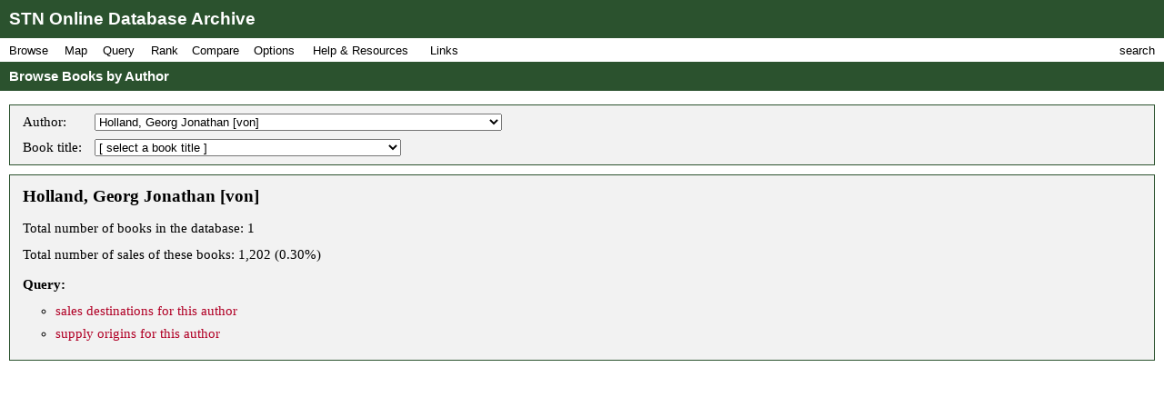

--- FILE ---
content_type: text/html; charset=UTF-8
request_url: https://fbtee.uws.edu.au/stn/interface/browse.php?t=author&id=au0000427
body_size: 138234
content:
<!DOCTYPE HTML PUBLIC "-//W3C//DTD HTML 4.01//EN" "http://www.w3.org/TR/html4/strict.dtd">
<html>
<head>
<meta http-equiv="Content-Type" content="text/html; charset=UTF-8">
<meta http-equiv="X-UA-Compatible" content="chrome=1">
<title>STN Online Database Archive - Browse Books by Author</title>
<link rel="stylesheet" type="text/css" href="http://fonts.googleapis.com/css?family=Droid+Sans:regular,bold">
<link rel="stylesheet" type="text/css" href="http://fonts.googleapis.com/css?family=Droid+Serif:regular,italic,bold">
<link rel="stylesheet" type="text/css" href="css/screen.css">
<script type="text/javascript" src="javascript/stn-functions.js"></script>
<script src="http://books.google.com/books/previewlib.js"></script>
<script type="text/javascript" src="javascript/d3.js"></script>
<script type="text/javascript" src="javascript/d3.geo.js"></script>


<script type="text/javascript" src="http://ajax.googleapis.com/ajax/libs/chrome-frame/1/CFInstall.min.js"></script>



<script type="text/javascript">

  var _gaq = _gaq || [];
  _gaq.push(['_setAccount', 'UA-32725713-1']);
  _gaq.push(['_trackPageview']);

  (function() {
    var ga = document.createElement('script'); ga.type = 'text/javascript'; ga.async = true;
    ga.src = ('https:' == document.location.protocol ? 'https://ssl' : 'http://www') + '.google-analytics.com/ga.js';
    var s = document.getElementsByTagName('script')[0]; s.parentNode.insertBefore(ga, s);
  })();

</script>


 
</head>
<body onload="pageLoaded();CFInstall.check({mode:'overlay',url:'chromeframe.php'});">
<div id="wait">Loading Page.<br>Please wait... <img src="images/busy.gif" alt="busy animation"></div>
<div id="header">STN Online Database Archive</div>
<div id="menu">
<div id="menu1">
<p>Browse</p>
<div id="list1">
<a href="browse.php?t=book">Books by Title</a>
<a href="browse.php?t=author">Books by Author</a>
<a href="browse.php?t=keyword">Books by Keyword</a>
<a href="browse.php?t=C18keyword">Books by Parisian Category</a>
<div class="hr"></div>
<a href="browse.php?t=client">Clients by Name</a>
<a href="browse.php?t=profession">Clients by Profession</a>
<a href="browse.php?t=group">Clients by Profession Group</a>
<a href="browse.php?t=sector">Clients by Economic Sector</a>
<div class="hr"></div>
<a href="browse.php?t=town">Towns</a>
<a href="browse.php?t=C18_lower_territory">C18 Lower Territories</a>
<a href="browse.php?t=C18_sovereign_territory">C18 Sovereign Territories</a>
<a href="browse.php?t=C21_admin">C21 Administrative Units</a>
<a href="browse.php?t=C21_country">C21 Countries</a>
<a href="browse.php?t=geographic_zone">Geographic Zones</a>
<a href="browse.php?t=other">Other Place Groupings</a>
</div>
</div>
<div id="menumap">
<p>Map</p>
<div id="listmap">
<a href="query_places.php?t=book">Books</a>
<a href="query_places.php?t=author&amp;pa=on&amp;sa=on&amp;ea=on&amp;ta=on">Authors</a>
<a href="query_places.php?t=keyword">Keywords</a>
<a href="query_places.php?t=C18keyword">Parisian Categories</a>
<div class="hr"></div>
<a href="query_places.php?t=language">Languages</a>
<a href="query_places.php?t=origlang">Original Languages</a>
<a href="query_places.php?t=pubplace">Publication Places</a>
<div class="hr"></div>
<a href="map_profession_place.php?t=profession">Professions</a>
<a href="map_profession_place.php?t=group">Profession Groups</a>
<a href="map_profession_place.php?t=sector">Economic Sectors</a>
</div>
</div>
<div id="menu2">
<p>Query</p>
<div id="list2">
<a href="query_books.php?t=client">Books by Client</a>
<a href="query_books.php?t=profession">Books by Profession</a>
<a href="query_books.php?t=group">Books by Profession Group</a>
<a href="query_books.php?t=sector">Books by Economic Sector</a>
<div class="hr"></div>
<a href="query_books.php?t=keyword">Books by Keyword</a>
<a href="query_books.php?t=C18keyword">Books by Parisian Category</a>
<div class="hr"></div>
<a href="query_events.php?t=book">Events by Book</a>
<a href="query_events.php?t=client">Events by Client</a>
<a href="query_events.php?t=profession">Events by Profession</a>
<a href="query_events.php?t=group">Events by Profession Group</a>
<a href="query_events.php?t=sector">Events by Economic Sector</a>
<a href="query_events.php?t=town">Events by Town</a>
</div>
</div>
<div id="menu3">
<p>Rank</p>
<div id="list3">
<a href="rank.php?t=book">Books</a>
<a href="rank.php?t=author&amp;pa=on&amp;sa=on&amp;ea=on&amp;ta=on">Authors</a>
<a href="rank.php?t=keyword">Keywords</a>
<a href="rank.php?t=C18keyword">Parisian Categories</a>
<div class="hr"></div>
<a href="rank.php?t=language">Languages</a>
<a href="rank.php?t=origlang">Original Languages</a>
<a href="rank.php?t=pubplace">Publication Places</a>
<div class="hr"></div>
<a href="rank.php?t=client">Clients</a>
<a href="rank.php?t=profession">Professions</a>
<a href="rank.php?t=group">Profession Groups</a>
<a href="rank.php?t=sector">Economic Sectors</a>
<div class="hr"></div>
<a href="rank_places.php?g=town">Towns</a>
<a href="rank_places.php?g=C18_lower_territory">C18 Lower Territories</a>
<a href="rank_places.php?g=C18_sovereign_territory">C18 Sovereign Territories</a>
<a href="rank_places.php?g=C21_admin">C21 Administrative Units</a>
<a href="rank_places.php?g=C21_country">C21 Countries</a>
<a href="rank_places.php?g=geographic_zone">Geographic Zones</a>
</div>
</div>
<div id="menu4">
<p>Compare</p>
<div id="list4">
<a href="compare.php?t=book">Books</a>
<a href="compare.php?t=author&amp;pa=on&amp;sa=on&amp;ea=on&amp;ta=on">Authors</a>
<a href="compare.php?t=keyword">Keywords</a>
<a href="compare.php?t=C18keyword">Parisian Categories</a>
<div class="hr"></div>
<a href="compare.php?t=language">Languages</a>
<a href="compare.php?t=origlang">Original Languages</a>
<a href="compare.php?t=pubplace">Publication Places</a>
<div class="hr"></div>
<a href="compare.php?t=client">Clients</a>
<a href="compare.php?t=profession">Professions</a>
<a href="compare.php?t=group">Profession Groups</a>
<a href="compare.php?t=sector">Economic Sectors</a>
<div class="hr"></div>
<a href="compare_places.php?t=town">Towns</a>
<a href="compare_places.php?t=C18_lower_territory">C18 Lower Territories</a>
<a href="compare_places.php?t=C18_sovereign_territory">C18 Sovereign Territories</a>
<a href="compare_places.php?t=C21_admin">C21 Administrative Units</a>
<a href="compare_places.php?t=C21_country">C21 Countries</a>
<a href="compare_places.php?t=geographic_zone">Geographic Zones</a>
</div>
</div>
<div id="menu5">
<p>Options</p>
<div id="list5">
<a href="option_summary.php">Option Summary</a>
<div class="hr"></div>
<a href="options.php?t=datasource">Data Source</a>
<a href="options.php?t=clientsource">Client Data Source</a>
<div class="hr"></div>
<a href="options.php?t=editiontype">Edition Type</a>
<a href="options.php?t=clienttype">Client Type</a>
<a href="options.php?t=clientgender">Client Gender</a>
<div class="hr"></div>
<a href="options.php?t=illegality">Markers of Illegality</a>
<a href="options.php?t=language">Languages</a>
<a href="options.php?t=origlang">Original Languages</a>
</div>
</div>
<div id="menu6">
<p>Help &amp; Resources</p>
<div id="list6">
<a href="help.php">User Guide</a>
<a href="dsgnotes.php">Designer Notes</a>
<a href="abbreviations.php">Abbreviations</a>
<a href="mslist.php">List of Manuscripts</a>
<a href="glossary.php">Glossary</a>
<div class="hr"></div>
<a href="videos.php">Videos</a>
<a href="gallery.php">Visualisation Gallery</a>
<a href="totals.php">Database Totals</a>
<div class="hr"></div>
<a href="http://fbtee.uws.edu.au/main/eula/">Licensing and Copyright</a>
<a href="http://fbtee.uws.edu.au/main/project-history/">Project History (Credits)</a>
<a href="http://fbtee.uws.edu.au/main/project-tasks/">Project Tasks (Credits)</a>
<a href="history.php">Version History</a>
<a href="http://fbtee.uws.edu.au/main/acknowledgements/">Acknowledgments</a>
</div>
</div>
<div id="menu_links">
<p>Links</p>
<div id="list_links">
<a href="http://fbtee.uws.edu.au/main/download-database/">Download Database</a>
<a href="http://fbtee.uws.edu.au/main/download-maps/">Download Maps</a>
<div class="hr"></div>
<a href="http://fbtee.uws.edu.au/main/">Project Website</a>
<a href="http://frenchbooktrade.wordpress.com/">Project Blog</a>
<div class="hr"></div>
<a href="http://fbtee.uws.edu.au/main/about-the-project/">About</a>
</div>
</div>
<div id="menu7" onclick="toggleSearch();">
<p>search</p>
</div>
</div>
<div id="title" onclick="hideSearch();">Browse Books by Author</div>
<div id="search">
<div id="search_bar">search <img src="images/close.png" alt="close box image" onclick="hideSearch();"></div>
<form method="get" action="search.php">
<p class="text"><input type="text" class="text" id="search_field" name="q" value=""></p>
<p class="buttons">
<input type="radio" class="radio" name="st" value="book" id="book" checked="checked" ><label for="book">books</label>
<input type="radio" class="radio" name="st" value="client" id="client" ><label for="client">clients</label>
<input type="radio" class="radio" name="st" value="town" id="town" ><label for="town">places</label>
<input type="submit" class="submit" value="Go">
</p>
<p><a href="search_editions.php">Advanced Edition Search</a></p>
</form>
</div>
<div id="main">
<div class="box">
<table class="select">
<tr>
<td>Author: </td>
<td>
<form style="display:inline;" name="author" method="get" action="browse.php">
<p style="margin:0;padding:0;">
<input type="hidden" name="t" value="author">
<select name="id" onchange="document.author.submit();">
<option value="">[ select an author ]</option>
<option value="au0000012">Abauzit, Firmin</option>
<option value="au0000013">Abbizzi de Pise, Barthélemy</option>
<option value="au0001276">Abdul-Hamid [Ottoman Sultan]</option>
<option value="au0000015">Abélard, Pierre</option>
<option value="au0000014">Abercrombie, John</option>
<option value="au0001433">Ablancourt, Nicolas Perrot [d']</option>
<option value="au0001311">Académie Française</option>
<option value="au0001394">Académie royale de chirurgie</option>
<option value="au0001011">Açarq, Jean-Pierre [d']</option>
<option value="au0000016">Accarias de Sérionne, Jacques</option>
<option value="au0001598">Achenwall, Gottfried</option>
<option value="au0000017">Adam, Antoine</option>
<option value="au0001483">Adam, Jacques</option>
<option value="au0001656">Adami, Antonio Filippo</option>
<option value="au0000018">Addison, Joseph</option>
<option value="au0002100">Adelung, Johann Christoph</option>
<option value="au0001080">Adolphus, Joy</option>
<option value="au0002015">Aesop</option>
<option value="au0001921">Affichard, Thomas [l']</option>
<option value="au0001444">Agoult, Charles [d']</option>
<option value="au0000019">Aguesseau, Henri François [d']</option>
<option value="au0001803">Aïssé, Charlotte-Elisabeth</option>
<option value="au0001181">Albert le Grand</option>
<option value="au0000020">Albert [Mademoiselle d']</option>
<option value="au0000021">Alberti di Villanova, Francesco</option>
<option value="au0000022">Alberus, Erasmus</option>
<option value="au0000023">Albon, Claude-Camille-François [d']</option>
<option value="au0000025">Alemán, Mateo</option>
<option value="au0000024">Alembert, Jean le Rond [d']</option>
<option value="au0001833">Aler, Paul</option>
<option value="au0001085">Alexandre de Tralles</option>
<option value="au0000026">Algarotti, Francesco</option>
<option value="au0001046">Allamand, François-Louis</option>
<option value="au0002199">Allestree, Richard</option>
<option value="au0000027">Alletz, Pons-Augustin</option>
<option value="au0001893">Alliette, Jean-Baptiste</option>
<option value="au0001474">Allioni, Carlo</option>
<option value="au0001404">Allix, Pierre</option>
<option value="au0000028">Altmann, Johann Georg</option>
<option value="au0001655">Am Ende, Johann Joachim Gottlob</option>
<option value="au0001762">Ammien Marcellin</option>
<option value="au0001332">Amyot, Jacques</option>
<option value="au0001944">Anacréon</option>
<option value="au0001019">Anderson, Adam</option>
<option value="au0001623">André [abbé]</option>
<option value="au0001330">André, Pierre</option>
<option value="au0001000">André, Yves-Marie</option>
<option value="au0000647">Andréa de Nerciat, André-Robert</option>
<option value="au0001776">Andrews, John</option>
<option value="au0001812">Andry, Charles-Louis-François</option>
<option value="au0000030">Angoulême, Marguerite [d']</option>
<option value="au0000031">Annet, Peter</option>
<option value="au0001539">Anquetil, Louis-Pierre</option>
<option value="au0001667">Anson, George</option>
<option value="au0001497">Antelmy, Pierre-Thomas</option>
<option value="au0001708">Antonini, Carlo</option>
<option value="au0000979">Antonini, Hannibal</option>
<option value="au0001443">Antraigues, Emmanuel Louis Henri Alexandre de Launai [comte d']</option>
<option value="au0002194">Arbuthnot, John</option>
<option value="au0001079">Archange de Saint-Gabriel</option>
<option value="au0002027">Archenholtz, Johann Wilhelm [von]</option>
<option value="au0001028">Arclais de Montamy, Didier-François [d']</option>
<option value="au0000037">Arçon, Jean-Claude-Eléonore le Michaud [d']</option>
<option value="au0002008">Arcq, Philippe-Auguste de Sainte-Foix [chevalier d']</option>
<option value="au0000032">Ardène, Jean-Paul de Rome [d']</option>
<option value="au0001086">Aretaeus (Cappadocius)</option>
<option value="au0001720">Aretino, Pietro</option>
<option value="au0000033">Argens, Jean-Baptiste de Boyer [marquis d']</option>
<option value="au0001648">Argenson, René-Louis de Voyer de Paulmy [d']</option>
<option value="au0001386">Argental, Charles-Augustin de Ferriol</option>
<option value="au0001143">Ariosto, Ludovico</option>
<option value="au0001747">Arlandes de Salton, François Laurent</option>
<option value="au0001368">Armandry</option>
<option value="au0001281">Arnaud de Saint-Maurice</option>
<option value="au0000035">Arnaud, François-Thomas-Marie de Baculard [d']</option>
<option value="au0002089">Arnauld d'Andilly, Robert</option>
<option value="au0002090">Arnauld, Antoine</option>
<option value="au0000036">Arnault de Nobleville, Louis-Daniel</option>
<option value="au0001782">Arnay, Jean-Rodolphe [d']</option>
<option value="au0002028">Arnex, Auguste Simon [d']</option>
<option value="au0001291">Arrian</option>
<option value="au0002153">Aschoff [Ctesse d']</option>
<option value="au0000038">Aucour, Claude Godard [d']</option>
<option value="au0000039">Augeard, Jacques-Mathieu</option>
<option value="au0001392">Auger, Athanase</option>
<option value="au0000040">Augier du Fot, Anne-Amable</option>
<option value="au0000041">Aulnoy, Marie-Catherine Le Jumel de Barneville</option>
<option value="au0000963">Aulus Persius Flaccus</option>
<option value="au0000042">Aunillon, Pierre-Charles-Fabiot</option>
<option value="au0001362">Automne, Bernard</option>
<option value="au0001914">Autreau, Jacques</option>
<option value="au0001480">Bachaumont, François Le Coigneux</option>
<option value="au0001880">Bachaumont, Louis Petit [de]</option>
<option value="au0002249">Bacher, Alexandre</option>
<option value="au0000043">Baer, Frédéric-Charles</option>
<option value="au0002287">Bahrdt, Carl Friedrich</option>
<option value="au0001883">Baignoux, Pierre-Philippe</option>
<option value="au0001825">Bailly, Jacques</option>
<option value="au0000044">Ballière, Denis</option>
<option value="au0001024">Balthasar, Joseph Anton Felix [von]</option>
<option value="au0001067">Banks, Joseph</option>
<option value="au0001509">Barbault, Jean</option>
<option value="au0000045">Barbé-Marbois, François [marquis de]</option>
<option value="au0002155">Barbeyrac, Jean</option>
<option value="au0001731">Barclay, John</option>
<option value="au0001935">Bardinet de Bintar</option>
<option value="au0001674">Baret, Paul</option>
<option value="au0002149">Barletti de Saint-Paul, François-Paul</option>
<option value="au0001405">Barnaud, Barthélemi</option>
<option value="au0000049">Barrême, François Bertrand [de]</option>
<option value="au0000046">Barrin, Jean</option>
<option value="au0001790">Barrow, John</option>
<option value="au0000048">Barruel, Augustin</option>
<option value="au0002118">Barthélemy, Jean-Jacques</option>
<option value="au0001312">Barthélemy, Louis</option>
<option value="au0000050">Barthez de Marmorières, Antoine</option>
<option value="au0000051">Bartholin, Thomas</option>
<option value="au0001796">Bartoli, Daniello</option>
<option value="au0000052">Basedow, Johann Bernhard</option>
<option value="au0001347">Bassville, Nicolas-Jean Hugou [de]</option>
<option value="au0000053">Bastide, Jean François [de]</option>
<option value="au0001948">Bastien, Jean-François</option>
<option value="au0002003">Baston, Guillaume-André-René</option>
<option value="au0001970">Batteux, Charles</option>
<option value="au0001772">Baudouin, Nicolas</option>
<option value="au0000056">Baudrand, Barthélemy</option>
<option value="au0001397">Baumé, Antoine</option>
<option value="au0001364">Baumeister, Friedrich Christian</option>
<option value="au0000057">Baurans, Pierre</option>
<option value="au0000058">Bauvin, Jean-Grégoire</option>
<option value="au0000059">Bayle, Pierre</option>
<option value="au0000060">Beauchamps, Pierre-François Godard [de]</option>
<option value="au0001097">Beauclair, Paul Louis [de]</option>
<option value="au0001062">Beaufort, Louis [de]</option>
<option value="au0001376">Beauharnais, Fanny [de]</option>
<option value="au0000061">Beaumarchais, Pierre Augustin Caron [de]</option>
<option value="au0001520">Beaunoir, Alexandre Louis Bertrand Robineau [de]</option>
<option value="au0001098">Beauregard, Nicolas</option>
<option value="au0002252">Beausobre, C. L. [de]</option>
<option value="au0001840">Beausobre, Isaac [de]</option>
<option value="au0000063">Beauvais, Jean-Baptiste-Charles-Marie [de]</option>
<option value="au0001952">Beauvais-Raseau [de]</option>
<option value="au0001189">Beaux de Maguielles, Justin</option>
<option value="au0000064">Bebescourt</option>
<option value="au0000065">Beccaria, César Bonesana [marquis de]</option>
<option value="au0000066">Beccary, Madame</option>
<option value="au0000067">Bechtel, Jean-Christophe</option>
<option value="au0001258">Becker, Rudolph Zacharias</option>
<option value="au0000949">Bedos de Celles, François</option>
<option value="au0000068">Beguillet, Edme</option>
<option value="au0000070">Bellecour, abbé</option>
<option value="au0001365">Bellepierre de Neuve-Église, Louis-Joseph</option>
<option value="au0001004">Belloy, Pierre Laurent [de]</option>
<option value="au0001222">Bemetzrieder, Antoine</option>
<option value="au0000159">Bénéch</option>
<option value="au0001403">Benoist, Elie</option>
<option value="au0000071">Benoist, Françoise-Albine</option>
<option value="au0000158">Bèrage [de]</option>
<option value="au0001415">Berchem, Jacob-Pierre Berthout [van]</option>
<option value="au0001063">Béreaud, M.J.J.</option>
<option value="au0000161">Bérenger, Jean-Pierre</option>
<option value="au0001488">Bérenger, Laurent-Pierre</option>
<option value="au0001968">Bergasse, Nicolas</option>
<option value="au0002066">Bergier, Nicolas-Sylvestre</option>
<option value="au0001547">Berington, Simon</option>
<option value="au0000073">Bernard, François</option>
<option value="au0000074">Bernard, Jean-Frédéric</option>
<option value="au0001673">Bernard, Pierre-Joseph</option>
<option value="au0000075">Bernardin de Saint-Pierre, Henri</option>
<option value="au0001621">Berni, Francesco</option>
<option value="au0000989">Bernis, François-Joachim de Pierre [Cardinal de]</option>
<option value="au0001885">Bernoulli, Jean</option>
<option value="au0002108">Béroalde de Verville, François</option>
<option value="au0000076">Berquin, Arnaud</option>
<option value="au0001902">Berryat, Jean</option>
<option value="au0000077">Berthaud, Claude-Louis</option>
<option value="au0000078">Berthelot, Jean-François</option>
<option value="au0001118">Berthoud, Ferdinand</option>
<option value="au0001709">Bertòla De' Giorgi, Aurelio</option>
<option value="au0001757">Bertoux, Guillaume</option>
<option value="au0002059">Bertrand de Molleville, Antoine-François</option>
<option value="au0000080">Bertrand, Elie</option>
<option value="au0001044">Bertrand, Jean</option>
<option value="au0000999">Bertrand, Jean [pasteur à Orbe]</option>
<option value="au0002302">Bertrand, Jean-Elie</option>
<option value="au0001196">Berwick, Jacques Fitz-James [de]</option>
<option value="au0000081">Besançon, Etienne Modeste</option>
<option value="au0001319">Besset de la Chapelle, N.-P.</option>
<option value="au0001502">Besson, Henri-Robert</option>
<option value="au0000082">Betskij, Ivan Ivanovic</option>
<option value="au0001892">Bettange [de]</option>
<option value="au0000083">Beuvius, Adam</option>
<option value="au0001964">Bexon, Gabriel-Léopold-Charles-Amé [abbé]</option>
<option value="au0001402">Bèze, Théodore [de]</option>
<option value="au0001836">Bezout, Étienne</option>
<option value="au0000084">Bienville, J.-D.-T. [de]</option>
<option value="au0001534">Bièvre, François-Georges Maréchal [marquis de]</option>
<option value="au0001635">Bilderbeck, Ludwig Benedict Franz [von]</option>
<option value="au0000085">Bilguer, Johann Ulrich</option>
<option value="au0001963">Billuart, Charles-René</option>
<option value="au0000087">Bion, Jean</option>
<option value="au0001711">Birrius, Antonius</option>
<option value="au0001034">Bitaubé, Paul Jérémie</option>
<option value="au0002117">Black, William</option>
<option value="au0000997">Blackford, Dominique [de]</option>
<option value="au0001318">Blackstone, William</option>
<option value="au0000088">Blair, Hugh</option>
<option value="au0001600">Blakey, William</option>
<option value="au0000089">Blanc de Guillet, Antoine</option>
<option value="au0001454">Blanc, Samuel Louis</option>
<option value="au0001998">Blanchard, Jean-Baptiste</option>
<option value="au0001942">Blanchard, Pierre</option>
<option value="au0001969">Blavet, Jean-Louis</option>
<option value="au0001841">Blondel, Jacques-François</option>
<option value="au0001167">Blount, Charles</option>
<option value="au0000090">Boccaccio, Giovanni</option>
<option value="au0001560">Bochat, Charles Guillaume Loys [de]</option>
<option value="au0002125">Bock, Jean-Nicolas-Étienne [baron de]</option>
<option value="au0002034">Boddaert, Pieter</option>
<option value="au0001593">Bodmer, Johann Jakob</option>
<option value="au0000091">Boerhaave, Herman</option>
<option value="au0001873">Boëthius, Anicius Manlius Severinus</option>
<option value="au0000092">Bohan, Baron François-Phillipe Loubat [de]</option>
<option value="au0002105">Böhm, Michael Friedrich</option>
<option value="au0001224">Boileau-Despréaux, Nicolas</option>
<option value="au0000094">Boindin, Nicolas</option>
<option value="au0002013">Boisard, Jean Jacques François Marin</option>
<option value="au0001805">Boisgelin de Cucé, Jean-de-Dieu-Raimond [de]</option>
<option value="au0001550">Boisgiron [Mme de]</option>
<option value="au0000095">Boismont, Nicolas Thyrel [de]</option>
<option value="au0000096">Boissier de la Croix de Sauvages, François</option>
<option value="au0000097">Boissy, Louis [de]</option>
<option value="au0000098">Bolingbroke, Henri Paulet de Saint-Jean [vicomte de]</option>
<option value="au0000099">Bond, Thomas</option>
<option value="au0001651">Bonnaire, Louis [de]</option>
<option value="au0001959">Bonnant, Jean Pierre</option>
<option value="au0001991">Bonnaud, Jacques-Julien</option>
<option value="au0000100">Bonnegarde, M. [de]</option>
<option value="au0000101">Bonnet, Charles</option>
<option value="au0001581">Bonneville, Nicolas [de]</option>
<option value="au0000102">Bons, Charles-Louis [de]</option>
<option value="au0000103">Bons, Francois Louis [de]</option>
<option value="au0000104">Borch, Michel-Jean [comte de]</option>
<option value="au0000106">Borde, Charles</option>
<option value="au0001436">Bordelon, Laurent</option>
<option value="au0001149">Bordeu, Théophile [de]</option>
<option value="au0000967">Bordier, André-César</option>
<option value="au0000961">Boškovic, Ruder Josip</option>
<option value="au0002077">Bosse, Abraham</option>
<option value="au0000108">Bossuet, Jacques Bénigne</option>
<option value="au0000109">Boswell, James</option>
<option value="au0002140">Bouchaud, Mathieu-Antoine</option>
<option value="au0000110">Boucher-d'Argis, André-Jean-Baptiste</option>
<option value="au0001506">Boudard, J.-B.</option>
<option value="au0001882">Boudier de Villemert, P.-J.</option>
<option value="au0001983">Boudot, Jean</option>
<option value="au0000111">Boufflers, Stanislas-Jean [de]</option>
<option value="au0000112">Bougainville, Louis Antoine [de]</option>
<option value="au0000113">Bougeant, Guillaume-Hyacinthe</option>
<option value="au0000114">Bouhours, Dominique</option>
<option value="au0000115">Bouillé, Judith Elisabeth</option>
<option value="au0000117">Boulainvilliers, Henri [comte de]</option>
<option value="au0000116">Boulanger, Nicolas-Antoine</option>
<option value="au0001781">Boullier, David Renaud</option>
<option value="au0000955">Bourboulon</option>
<option value="au0000120">Bourdet, Bernard</option>
<option value="au0000121">Boureau-Deslandes, André-François</option>
<option value="au0000122">Bourgelat, Claude</option>
<option value="au0001958">Bourgoin, P.</option>
<option value="au0000123">Bourgoing, Jean-François [de]</option>
<option value="au0002189">Bourignon, François-Marie</option>
<option value="au0002046">Bourn, Samuel</option>
<option value="au0000124">Bourrit, Marc-Théodore</option>
<option value="au0001084">Bourru, Edme-Claude</option>
<option value="au0002237">Bousquet</option>
<option value="au0000125">Boussanelle, Louis [de]</option>
<option value="au0000126">Boutauld, Michel</option>
<option value="au0000127">Boutet de Monvel, Jacques-Marie</option>
<option value="au0001113">Boutillier, Maximilien Jean</option>
<option value="au0002235">Bouton</option>
<option value="au0000128">Boutrolle, J.-G.</option>
<option value="au0001042">Bovier, Gaspard</option>
<option value="au0001300">Bowles, William</option>
<option value="au0001907">Boyer, Abel</option>
<option value="au0001918">Boyrin, Michel</option>
<option value="au0000129">Boyve, Jérôme-Emmanuel</option>
<option value="au0000130">Brac, fils</option>
<option value="au0001619">Brantôme, Pierre de Bourdeille [de]</option>
<option value="au0000144">Brébeuf, Georges [de]</option>
<option value="au0001755">Brechter, Johann Jacob</option>
<option value="au0000132">Brenellerie, Paul-Phillipe Gaudin [de la]</option>
<option value="au0000134">Bret, Antonie</option>
<option value="au0000135">Brezé, Gioacchino Bonaventura Argentero</option>
<option value="au0000136">Bridel, Jean-Philippe-Louis</option>
<option value="au0000137">Bridel, Philippe Sirice</option>
<option value="au0001726">Bridel, Samuel Elisée</option>
<option value="au0000138">Briel, J.-H.-D.</option>
<option value="au0001124">Brisson, Barnabé</option>
<option value="au0001452">Brisson, Mathurin-Jacques</option>
<option value="au0001424">Brisson, Pierre-Raymond [de]</option>
<option value="au0000139">Brissot de Warville, Félicité</option>
<option value="au0000140">Brissot de Warville, Jacques-Pierre</option>
<option value="au0000141">Brooke, Frances Moore</option>
<option value="au0000689">Brossais du Perray, Joseph Marie</option>
<option value="au0001780">Brotier, Gabriel</option>
<option value="au0000142">Brown, John</option>
<option value="au0001514">Bruce, James</option>
<option value="au0001894">Brucker, Johann Jakob</option>
<option value="au0002166">Brunet de Baines, P. N.</option>
<option value="au0001809">Brunet, Jean-Louis</option>
<option value="au0001359">Brunswick-Wolfenbuttel, Élisabeth-Christine [de]</option>
<option value="au0001204">Bruny, [chevalier de]</option>
<option value="au0001794">Bruyset, Jean-Marie</option>
<option value="au0000143">Brydone, Patrick</option>
<option value="au0000146">Buc'hoz, Pierre-Joseph</option>
<option value="au0000147">Buchan, William</option>
<option value="au0001383">Buffier, Claude</option>
<option value="au0000149">Buffon, Georges-Louis Leclerc [comte de]</option>
<option value="au0001111">Bullet, Jean-Baptiste</option>
<option value="au0001082">Bunyan, John</option>
<option value="au0002081">Burdon, William</option>
<option value="au0000150">Burigny, Jean Lévesque [de]</option>
<option value="au0001741">Burja, Abel</option>
<option value="au0002053">Burke, Edmund</option>
<option value="au0000151">Burlamaqui, Jean-Jacques</option>
<option value="au0000152">Burnaby, Andrew</option>
<option value="au0001895">Burnet, Gilbert</option>
<option value="au0001223">Burnet, Thomas</option>
<option value="au0000153">Burney, Fanny</option>
<option value="au0001136">Burton, John</option>
<option value="au0000163">Büsching, Anton-Friedrich</option>
<option value="au0000154">Bussy-Rabutin, Roger [de]</option>
<option value="au0001978">Butel-Dumont, Georges-Marie</option>
<option value="au0000155">Butini, Jean-Antoine</option>
<option value="au0000156">Butini, Jean-François</option>
<option value="au0001215">Butini, Pierre</option>
<option value="au0000157">Butret, Charles [de]</option>
<option value="au0001530">Büttner, G. A</option>
<option value="au0001338">Cadet-de-Vaux, Antoine-Alexis</option>
<option value="au0001087">Caelius Aurelianus</option>
<option value="au0001721">Cagliostro, Alessandro [Comte de]</option>
<option value="au0001161">Cailhava de L'Estandoux, Jean-François</option>
<option value="au0000164">Caillard, Antoine-Bernard</option>
<option value="au0000165">Caillard, Gaspar</option>
<option value="au0000167">Cailleau, André-Charles</option>
<option value="au0002300">Cailly, Jacques de</option>
<option value="au0002119">Caimo, Norberto</option>
<option value="au0001617">Cajot, Joseph</option>
<option value="au0000168">Calonne, Charles-Alexandre [de]</option>
<option value="au0002241">Calvet, Esprit-Claude-François</option>
<option value="au0001864">Calvin, Jean</option>
<option value="au0001123">Calvinus, Joannes</option>
<option value="au0002055">Cambridge, Richard Owen</option>
<option value="au0001876">Camburat [de]</option>
<option value="au0000169">Camoëns, Louis</option>
<option value="au0000170">Campe, Joachim Heinrich</option>
<option value="au0001735">Campistron, Jean Galbert [de]</option>
<option value="au0002039">Cannabich, Christian</option>
<option value="au0002254">Cantwell, André-Samuel-Michel</option>
<option value="au0001993">Canvane, Peter</option>
<option value="au0000172">Caraccioli, Louis-Antoine [de]</option>
<option value="au0001134">Caradeuc de la Chalotais, Louis René [de]</option>
<option value="au0001802">Carlier, Claude</option>
<option value="au0000174">Carmontelle, Louis Carrogis [de]</option>
<option value="au0000752">Caroline-Mathilde, Reine de Danemark</option>
<option value="au0001155">Carpentier</option>
<option value="au0000171">Carra, Jean-Louis</option>
<option value="au0002050">Carrard, Benjamin</option>
<option value="au0001817">Carrière-Doisin, A.</option>
<option value="au0002232">Cartwright, H. [Mrs]</option>
<option value="au0000175">Carver, Jonathan</option>
<option value="au0002214">Casanova, Giovanni Giacomo</option>
<option value="au0001045">Castel de Saint-Pierre, Charles-Irénée</option>
<option value="au0000957">Castella, Jean-Nicolas-Andre [de]</option>
<option value="au0001513">Castéra, Jean Henri</option>
<option value="au0001750">Castilhon, Jean</option>
<option value="au0000176">Castilhon, Jean-Louis</option>
<option value="au0002023">Castillo Solórzano, Alonso [de]</option>
<option value="au0001008">Catherine II, Empress of Russia</option>
<option value="au0000178">Cato, Dionysius</option>
<option value="au0000179">Caylus, Anne Claude Philippe</option>
<option value="au0001323">Caylus, Marthe-Marguerite Le Valois de Villette de Murçay [comtesse de]</option>
<option value="au0001477">Cazotte, Jacques</option>
<option value="au0000180">Celsius, Olof O.</option>
<option value="au0001088">Celsus, Aulus Cornelius</option>
<option value="au0000181">Cerisier, Antoine-Marie</option>
<option value="au0000182">Cervantes Saavedra, Miguel [de]</option>
<option value="au0001697">Cesarotti, Melchior</option>
<option value="au0001577">Chabanon, Michel Paul Guy [de]</option>
<option value="au0000183">Chaillet, Henri-David</option>
<option value="au0001549">Chais, Charles</option>
<option value="au0000184">Chais, Charles</option>
<option value="au0000185">Chais, P.</option>
<option value="au0001887">Chalettes</option>
<option value="au0001641">Challes, Robert</option>
<option value="au0002242">Chambeau, Jean-Louis</option>
<option value="au0000186">Chambon [receveur des fermes]</option>
<option value="au0000003">Chambre de charité de la ville de Neuchâtel</option>
<option value="au0000992">Chamfort, Sébastien-Roch-Nicolas [de]</option>
<option value="au0002043">Champlevert</option>
<option value="au0002079">Chanvalon [abbé de]</option>
<option value="au0000187">Chapat, Louis [de]</option>
<option value="au0001481">Chapelle, Claude Emmanuel Lhuillier</option>
<option value="au0000951">Chappe d'Auteroche, Jean [abbé]</option>
<option value="au0002198">Chappell, William</option>
<option value="au0001219">Chapuis, Marc</option>
<option value="au0000188">Chardon, Daniel-Marc-Antoine</option>
<option value="au0001748">Charles, Jacques Alexandre César</option>
<option value="au0000189">Charlier</option>
<option value="au0000190">Charrière, Isabelle [de]</option>
<option value="au0001742">Charron, Joseph</option>
<option value="au0000191">Chas, François</option>
<option value="au0000192">Chassaignon, Jean-Marie</option>
<option value="au0000193">Chastellux, François-Jean [marquis de]</option>
<option value="au0000206">Château-Lyon, Pierre Louis d'Aquin [de]</option>
<option value="au0000195">Chatelain, Henri-Abraham</option>
<option value="au0000196">Chaudon, Esprit-Joseph</option>
<option value="au0000197">Chaudon, Louis Maïeul</option>
<option value="au0000198">Chaufepié, Jaques George [de]</option>
<option value="au0002203">Chaulieu, Guillaume Amfrye [de]</option>
<option value="au0000978">Chavagnac, Claude [de]</option>
<option value="au0000199">Chavanette, Perrin de</option>
<option value="au0001630">Chavannes, Alexandre-André-César</option>
<option value="au0001047">Chavannes, Emmanuel-Louis</option>
<option value="au0000200">Chavannes, Gaudard de</option>
<option value="au0001570">Chénier, Marie Joseph Blaise</option>
<option value="au0001557">Chéron de Boismorand, Claude Joseph</option>
<option value="au0001618">Chesterfield, Philip Dormer [4th Earl of]</option>
<option value="au0000201">Chevrier, François-Antoine</option>
<option value="au0002087">Chiari, Pietro</option>
<option value="au0001688">Chifflard, M.</option>
<option value="au0000202">Choderlos de Laclos, Pierre-Ambroise-François</option>
<option value="au0000203">Chompré, Pierre</option>
<option value="au0000204">Chorier, Nicolas</option>
<option value="au0001175">Chouppes, Aymar [de]</option>
<option value="au0000205">Christin, Charles-Gabriel-Frédéric</option>
<option value="au0001871">Chubb, Thomas</option>
<option value="au0001180">Cicero, Marcus Tullius</option>
<option value="au0000209">Claproth, Johann Christian</option>
<option value="au0001976">Claret de La Tourrette, Marc-Antoine-Louis</option>
<option value="au0001801">Clarke, John</option>
<option value="au0001929">Clarke, Samuel</option>
<option value="au0001779">Claude, Jean</option>
<option value="au0001048">Clavel de Brenles, Jacques-Abram-Elie-Daniel</option>
<option value="au0000211">Cleland, John</option>
<option value="au0001647">Clément de Boissy, Athanase-Alexandre</option>
<option value="au0000213">Clément XIV</option>
<option value="au0002228">Clément, Denis Xavier</option>
<option value="au0000214">Clément, Jean Marie Bernard de Dijon</option>
<option value="au0000215">Clément, Pierre</option>
<option value="au0001471">Clermont-Lodève, Guillaume-Emmanuel-Joseph Guilhem [de]</option>
<option value="au0000212">Cluny, Alexander</option>
<option value="au0001583">Cocceji, Heinrich [von]</option>
<option value="au0000216">Cochin, Charles Nicolas</option>
<option value="au0002206">Cochin, Henri</option>
<option value="au0001379">Colardeau, Charles Pierre</option>
<option value="au0000220">Collé, Charles</option>
<option value="au0001613">Collet, Pierre</option>
<option value="au0000218">Colletet, Guillaume</option>
<option value="au0001933">Colleville, Anne-Hyacinthe [de]</option>
<option value="au0000219">Collins, Anthony</option>
<option value="au0002143">Colman, George</option>
<option value="au0002273">Combalusier, François de Paule</option>
<option value="au0001077">Combles [de]</option>
<option value="au0001852">Commerell [abbé de]</option>
<option value="au0001163">Compan, Charles</option>
<option value="au0001245">Comparet, Jean-Antoine</option>
<option value="au0000221">Condillac, Etienne Bonnot [de]</option>
<option value="au0000222">Condorcet, Jean-Antoine-Nicolas de Caritat [marquis de]</option>
<option value="au0001309">Constant de Rebecque, Samuel [de]</option>
<option value="au0001540">Contant d'Orville, André-Guillaume</option>
<option value="au0000224">Cook, James</option>
<option value="au0000990">Cook, John</option>
<option value="au0000225">Cooper, Ashley</option>
<option value="au0002106">Coqueley de Chaussepierre, Charles-Georges</option>
<option value="au0000226">Coquereau, Jean-Baptiste-Louis</option>
<option value="au0001235">Cordier, Mathurin</option>
<option value="au0001490">Coret, Jacques</option>
<option value="au0000227">Cormiliolle [abbé]</option>
<option value="au0001703">Cornaro, Luigi</option>
<option value="au0000228">Corneille, Pierre</option>
<option value="au0000229">Corneille, Thomas</option>
<option value="au0000230">Cortés, Hernán</option>
<option value="au0000231">Corvinus, Joannes Fridericus</option>
<option value="au0001714">Coste, Jean-François</option>
<option value="au0002011">Coste, Pierre</option>
<option value="au0000232">Cotelli, Michel</option>
<option value="au0001039">Coteneuve, [Madame de]</option>
<option value="au0001494">Coulon de Thévenot, Jean-Félicité</option>
<option value="au0001797">Courbeville, Joseph [de]</option>
<option value="au0001910">Couret de Villeneuve, Louis-Pierre</option>
<option value="au0002127">Cournand, Antoine [de]</option>
<option value="au0001041">Court, Antoine</option>
<option value="au0001538">Courtilz de Sandras, Gatien [de]</option>
<option value="au0000233">Courvoisier, Jean Baptiste</option>
<option value="au0001192">Cousanges [marquis de]</option>
<option value="au0000234">Cousin-Despréaux, Louis</option>
<option value="au0002221">Coutan</option>
<option value="au0001374">Couturier, Pierre-Denis</option>
<option value="au0000235">Coxe, Daniel</option>
<option value="au0000236">Coxe, William</option>
<option value="au0000237">Coyer, Gabriel-François</option>
<option value="au0002036">Coyett, Baltazar</option>
<option value="au0002071">Cradock, Joseph</option>
<option value="au0002209">Craig, William</option>
<option value="au0002200">Cramer, Jean Gabriel</option>
<option value="au0001522">Craven, Elizabeth Berkeley [lady]</option>
<option value="au0000241">Crébillon fils, Claude-Prosper Jolyot [de]</option>
<option value="au0001601">Crébillon père, Prosper Jolyot [de]</option>
<option value="au0001169">Créquy, Charles Marie [de]</option>
<option value="au0002099">Créquy, Louis-Marie [mis de]</option>
<option value="au0000240">Crèvecoeur, St. John de</option>
<option value="au0000238">Crevier, Jean-Baptiste-Louis</option>
<option value="au0001701">Crillon, Louis Athanase des Balbes de Berton</option>
<option value="au0001259">Crommelin, Isaac-Mathieu</option>
<option value="au0001009">Crousaz, Jean-Pierre [de]</option>
<option value="au0000239">Crugot, Martin</option>
<option value="au0002230">Crusius, Leipzig</option>
<option value="au0000242">Cubières-Palmézeaux, Michel [de]</option>
<option value="au0001843">Cullen, William</option>
<option value="au0000243">Cuppé, Pierre</option>
<option value="au0001838">Curas, Hilmar</option>
<option value="au0000946">d'Emèse, Héliodore</option>
<option value="au0000244">Dacier, André</option>
<option value="au0001273">Dacier, Anne Lefèvre</option>
<option value="au0001237">Dalrymple, John</option>
<option value="au0000245">Dalrymple, W.</option>
<option value="au0000246">Damiens de Gomicourt, Auguste-Pierre</option>
<option value="au0002063">Damours, Louis</option>
<option value="au0001922">Dancourt, Louis Hurtaut</option>
<option value="au0001695">Dantal, Charles</option>
<option value="au0001624">Dantu, Antoine-Marie</option>
<option value="au0000247">Daquin, Joseph</option>
<option value="au0001083">Daran, Jacques</option>
<option value="au0000248">Daubenton, Marguerite</option>
<option value="au0002139">Daudé, Pierre</option>
<option value="au0000249">David, Jean-Pierre</option>
<option value="au0002045">Davisson, John</option>
<option value="au0002159">Day, Thomas</option>
<option value="au0001961">Dazille, Jean-Barthélémi</option>
<option value="au0001158">Debouis [baron]</option>
<option value="au0001017">Decker, Matthew</option>
<option value="au0001430">Decremps, Henri</option>
<option value="au0000252">Defoe, Daniel</option>
<option value="au0001003">Dehaye-Polet, Ponce</option>
<option value="au0001788">Dehaynin, J.-B.</option>
<option value="au0001532">Déjardin de Courcelles [Mme]</option>
<option value="au0001421">Deken, Agatha</option>
<option value="au0002097">Delacroix, Jacques-Vincent</option>
<option value="au0001516">Delandine, Antoine François</option>
<option value="au0000253">Delauney, Remy</option>
<option value="au0000254">Deleyre, Alexandre</option>
<option value="au0000255">Delille, Jacques</option>
<option value="au0000256">Delisle de Sales, Jean-Baptiste-Claude Izoard</option>
<option value="au0002041">Delivoy, Timothée</option>
<option value="au0001992">Delon, Alexandre</option>
<option value="au0001662">Delon, M. N.</option>
<option value="au0000257">Delormois</option>
<option value="au0000258">Delsuc</option>
<option value="au0000969">Deluc, André</option>
<option value="au0000973">Démeunier, Jean-Nicolas</option>
<option value="au0001208">Démosthène</option>
<option value="au0000259">Denina, Carlo</option>
<option value="au0000970">Dentand, Jean</option>
<option value="au0002304">Deodati de Tovazzi, G. L. </option>
<option value="au0001117">Des Champs, Jean</option>
<option value="au0002247">Des Essarts, A.</option>
<option value="au0002107">Des Essarts, Nicolas-Toussaint</option>
<option value="au0001789">Des Pepliers, J.-R.</option>
<option value="au0000812">Deschamps de Saucourt</option>
<option value="au0002188">Desenne, Alexandre Joseph</option>
<option value="au0000260">Desfontaines [abbé]</option>
<option value="au0000261">Deslandes, M.</option>
<option value="au0001915">Desmaizeaux, Pierre</option>
<option value="au0001371">Desmarest, Nicolas</option>
<option value="au0002301">Desmarets, Jean</option>
<option value="au0001930">Desnos, Louis-Charles</option>
<option value="au0002029">Desormeaux, Joseph-Louis Ripault</option>
<option value="au0002297">Desrue [abbé]</option>
<option value="au0000263">Destouches, Néricault</option>
<option value="au0002020">Devaines, M.P.J.</option>
<option value="au0000264">Devillaine, Antoine Louis</option>
<option value="au0001751">Devonshire, Georgiana Cavendish</option>
<option value="au0001426">Deyverdun, Georges</option>
<option value="au0001642">Dezallier d'Argenville, Antoine-Nicolas</option>
<option value="au0001640">Dhaulon, Sieur</option>
<option value="au0001346">Di Sanseverino, Giulio Roberto</option>
<option value="au0001814">Didelot, Nicolas</option>
<option value="au0000265">Diderot, Denis</option>
<option value="au0001210">Dinarque</option>
<option value="au0000266">Dinouart, Joseph-Antoine-Toussaint</option>
<option value="au0000267">Dionis, Pierre</option>
<option value="au0001310">Dodd, William</option>
<option value="au0000268">Doddridge, M.P.</option>
<option value="au0000269">Dodsley, Robert</option>
<option value="au0001518">Dolomieu, Déodat [de]</option>
<option value="au0000270">Domairon, Louis</option>
<option value="au0001074">Domat, Jean</option>
<option value="au0001543">Donjon, Joseph</option>
<option value="au0001678">Doppet, François-Amédée</option>
<option value="au0001472">Doppet. Amédée</option>
<option value="au0000271">Dorat, Claude-Joseph</option>
<option value="au0000972">Doray de Longrais, P.-J.-B.</option>
<option value="au0001919">Dorcey [Mlle]</option>
<option value="au0001916">Dörrien, Catharina Helena</option>
<option value="au0001292">Dossie, Robert</option>
<option value="au0002294">Dow, Alexander</option>
<option value="au0001637">Dreamer, Oliver</option>
<option value="au0001040">Drelincourt, Charles</option>
<option value="au0001344">Drelincourt, Laurent</option>
<option value="au0001949">Dreux du Radier, Jean-François</option>
<option value="au0002080">Drouet, Étienne François</option>
<option value="au0001461">Droz, Daniel</option>
<option value="au0001174">Du Bocage, Anne-Marie</option>
<option value="au0001924">Du Buat-Nançay, Louis-Gabriel</option>
<option value="au0000173">Du Carla-Bonifas, Marcellin</option>
<option value="au0001595">Du Commun, Jean Pierre Nicolas</option>
<option value="au0000975">Du Coudray, Alexandre-Jacques</option>
<option value="au0000272">Du Laurens, Henri-Joseph</option>
<option value="au0002285">Du Marsais</option>
<option value="au0001400">Du Moulin, Pierre</option>
<option value="au0002161">Du Paty De Clam, Louis Charles Mercier</option>
<option value="au0001881">Du Perron de Castera, Louis-Adrien</option>
<option value="au0001445">Du Prat, Pierre-Antoine [Mis]</option>
<option value="au0001733">Du Puy de La Serra, Jacques</option>
<option value="au0001657">Du Resnel du Bellay, Jean-François</option>
<option value="au0001201">Du Rozoi, Barnabé Farmian</option>
<option value="au0001512">Dubois de Launay, Henri [abbé]</option>
<option value="au0000273">Dubois, François-Nicolas</option>
<option value="au0001188">Dubois-Fontanelle, Jean Gaspard</option>
<option value="au0001313">Dubuisson, Pierre-Ulric</option>
<option value="au0002006">Duchanoy, Claude François</option>
<option value="au0000956">Duchesne, Henri-Gabriel</option>
<option value="au0000275">Duchet, François Xavier</option>
<option value="au0001440">Ducray-Duminil, François-Guillaume</option>
<option value="au0000276">Ducrot</option>
<option value="au0001956">Dudin, René Martin</option>
<option value="au0001337">Dudoyer de Gastels, Gérard</option>
<option value="au0000277">Duff, William</option>
<option value="au0001798">Dufresnes</option>
<option value="au0000278">Duguay-Trouin, René</option>
<option value="au0000279">Duguet, Jacques Joseph</option>
<option value="au0000983">Duhamel du Monceau, Henri Louis</option>
<option value="au0001342">Dulague, Vincent François Jean Noël</option>
<option value="au0000280">Dulon, Isaac</option>
<option value="au0002248">Dumangin</option>
<option value="au0001351">Dumanoir, Philippe-François Pinel</option>
<option value="au0000282">Dumas, Jean-François</option>
<option value="au0001855">Dumas, Louis</option>
<option value="au0001277">Dumont, Auguste</option>
<option value="au0000283">Dumouriez, Charles-François</option>
<option value="au0001340">Dupain de Montesson, Louis-Charles</option>
<option value="au0001408">Dupaty, Charles-Marguerite-Jean-Baptiste Mercier</option>
<option value="au0001129">Duperrier-Dumouriez, Anne-François </option>
<option value="au0001361">Dupin, Pierre</option>
<option value="au0000540">Dupré de Lisle</option>
<option value="au0001951">Dupuis, Charles</option>
<option value="au0001905">Dupuy La Chapelle, N.</option>
<option value="au0001548">Dupuy-Demportes, Jean-Baptiste</option>
<option value="au0001412">Durand de Maillane, Pierre Toussaint</option>
<option value="au0001799">Durand, Antoine-Joseph</option>
<option value="au0002138">Durand, David</option>
<option value="au0000286">Durand, François-Jacques</option>
<option value="au0001523">Durand, P.-Noël</option>
<option value="au0002222">Durival, Jean-Baptiste-Luton</option>
<option value="au0000288">Dussaulx, Jean</option>
<option value="au0000289">Dutens, Louis</option>
<option value="au0001866">Duval-Le Roy, Nicolas-Claude</option>
<option value="au0000290">Duval-Pyrau, Henri François [abbé]</option>
<option value="au0001275">Duvernet, Théophile-Imarigeon</option>
<option value="au0001927">Duveyrier, Honoré-Marie-Nicolas</option>
<option value="au0000291">Duvigneau, Pierre Hyacinthe</option>
<option value="au0001867">Dyck, Johann Gottfried</option>
<option value="au0001360">Dysembart de la Fossardrie</option>
<option value="au0000292">Echard, Laurence</option>
<option value="au0000293">Echavarri, Bernardo Ibañez [de]</option>
<option value="au0002284">Effenbarth, Hermann Gottfried</option>
<option value="au0000994">Eglise catholique. Diocèse (Auxerre)</option>
<option value="au0001987">Ehrmann, Théophile Frédéric</option>
<option value="au0000294">Eidous, Marc-Antoine</option>
<option value="au0002072">Eisen, Charles</option>
<option value="au0002231">Elie de Beaumont, Anne-Louise Dumesnil-Morin [Mme]</option>
<option value="au0001911">Élisée, Jean-François Copel</option>
<option value="au0001977">Engel, Johann Jakob</option>
<option value="au0000295">Engel, Samuel</option>
<option value="au0000296">Eon de Beaumont, Charles-Geneviève-Louis-Auguste-André-Timothée [d']</option>
<option value="au0000952">Epictetus</option>
<option value="au0000947">Épinay, Louise Tardieu d'Esclavelles</option>
<option value="au0002229">Éprémesnil, J. J. Duval [d']</option>
<option value="au0000948">Erasmus, Desiderius</option>
<option value="au0001409">Erlach, Rodolphe-Louis [d']</option>
<option value="au0001665">Erman, Jean-Pierre</option>
<option value="au0000297">Escherny, François Louis [d']</option>
<option value="au0001209">Eschine</option>
<option value="au0000298">Espagnac, Jean-Baptiste-Joseph Damarzit de Sahuguet [d']</option>
<option value="au0001498">Espagnac, Marc-René Sahuguet [d']</option>
<option value="au0001827">Espiard de Saux, François-Bernard</option>
<option value="au0001888">Espuller [baron d']</option>
<option value="au0000299">Estaing [d']</option>
<option value="au0000300">Estendoux, Jean-François Cailhava [de l']</option>
<option value="au0001712">Estienne, Henri</option>
<option value="au0000301">Estienne, Robert</option>
<option value="au0001266">Etienne, Jean [d']</option>
<option value="au0000302">Euclide</option>
<option value="au0000303">Euler, Leonhard</option>
<option value="au0000958">Eutropius</option>
<option value="au0001629">Exchaquet, Abram-Henri</option>
<option value="au0001785">Expilly, Jean-Joseph</option>
<option value="au0001607">Eybel, Joseph Valentin</option>
<option value="au0000304">Faber, Mme</option>
<option value="au0001874">Fabre d'Églantine, Philippe-François-Nazaire</option>
<option value="au0001899">Fabre, Jean-Claude</option>
<option value="au0001396">Fabre, Pierre</option>
<option value="au0000305">Fabrice, Friedrich Ernst [bon von]</option>
<option value="au0001823">Fabry [chevalier de]</option>
<option value="au0001429">Fabry, Jacques Joseph</option>
<option value="au0000306">Faiguet de Villeneuve, Jaochim</option>
<option value="au0000307">Falconet, Étienne-Maurice</option>
<option value="au0001868">Falconnet de La Bellonie, Camille</option>
<option value="au0001686">Falkner, Thomas</option>
<option value="au0002037">Fallours, Samuel</option>
<option value="au0000308">Falques, Marianne-Agnès</option>
<option value="au0002082">Fatouville, Nolant [de]</option>
<option value="au0001897">Fauche, Samuel</option>
<option value="au0000309">Faucher, Chrysostôme</option>
<option value="au0000310">Faujas de Saint-Fond, Barthélemy</option>
<option value="au0001704">Faur, Louis-François</option>
<option value="au0002250">Favart</option>
<option value="au0000311">Favre [abbé de]</option>
<option value="au0001010">Félice, Fortunato Bartholomeo [de]</option>
<option value="au0000344">Félix de Balthasar, Jospeh-Antoine</option>
<option value="au0001620">Fellenberg, Daniel</option>
<option value="au0000345">Fénelon, François de Salignac de La Mothe</option>
<option value="au0000312">Fenouillot de Falbaire de Quingey, Charles-Georges</option>
<option value="au0001845">Féraud, Jean-François</option>
<option value="au0000313">Ferguson, Adam</option>
<option value="au0002295">Ferichta, Mohammed Qacim</option>
<option value="au0000314">Fermin, Philippe</option>
<option value="au0001442">Ferrand, Antoine-François-Claude</option>
<option value="au0001431">Ferrières Sauveboeuf, Louis-François [de]</option>
<option value="au0000315">Ferrières, Charles Elie [marquis de]</option>
<option value="au0001122">Ferrignus, Paschalis</option>
<option value="au0001850">Feucher d'Artaize, Henri [chevalier de]</option>
<option value="au0000317">Feutry, Aimé-Ambroise-Joseph</option>
<option value="au0001732">Feydel, Gabriel</option>
<option value="au0000318">Fielding, Henry</option>
<option value="au0000319">Fielding, Sarah</option>
<option value="au0001716">Fillassier, Jean-Jacques</option>
<option value="au0001293">Filleau de Saint-Martin, François</option>
<option value="au0001856">Filson, John</option>
<option value="au0001531">Firmin, Philippe</option>
<option value="au0000986">Flachat, Jean-Claude</option>
<option value="au0000320">Flamsteed, John</option>
<option value="au0001301">Flavigny, Gratien-Jean-Baptiste-Louis</option>
<option value="au0000324">Fléchier, Valentin Esprit</option>
<option value="au0001451">Fleurian [chevalier de]</option>
<option value="au0001243">Fleurieu, Charles Pierre d'Eveux [de]</option>
<option value="au0000321">Fleuriot, Jean-Marie-Jérôme</option>
<option value="au0000322">Fleury, Claude</option>
<option value="au0001307">Flores, Joseph [dom]</option>
<option value="au0000323">Florian, Jean-Pierre Claris [de]</option>
<option value="au0001187">Florus, Lucius Annaeus</option>
<option value="au0001399">Focquenbergues, Jean [de]</option>
<option value="au0001380">Fonson, Michel J.</option>
<option value="au0000326">Fontenai, L. A. Bonafous [abbé de]</option>
<option value="au0000327">Fontenelle, Bernard Le Bouvier [de]</option>
<option value="au0001588">Fontette de Sommery [Mademoiselle] </option>
<option value="au0001015">Forbes, Duncan [of Culloden]</option>
<option value="au0001668">Forbin, Claude [de]</option>
<option value="au0002165">Forbonnais, François Véron Duverger [de]</option>
<option value="au0000328">Fordyce, James</option>
<option value="au0000329">Formey, Johann Heinrich Samuel</option>
<option value="au0001699">Forrest, Thomas</option>
<option value="au0001128">Forteguerri, Niccolò</option>
<option value="au0000331">Fortin, J.</option>
<option value="au0000332">Fortis, Alberto</option>
<option value="au0001685">Fougeret de Monbron, Louis-Charles</option>
<option value="au0001096">Fougereux, Jean</option>
<option value="au0001131">Fouquet, Henri</option>
<option value="au0001775">Fourcroy, Antoine François [de]</option>
<option value="au0000335">Fourcroy, Jean-Louis [de]</option>
<option value="au0001792">Fournier, Achille</option>
<option value="au0000336">Fournier, Pierre-Simon</option>
<option value="au0001966">Framery, Nicolas-Étienne</option>
<option value="au0000337">Francillon, Jacob</option>
<option value="au0000338">Franco, Niccolò</option>
<option value="au0001229">Frederick II, King of Prussia</option>
<option value="au0002126">Freire, Francisco José</option>
<option value="au0000340">Frenais, Joseph-Pierre</option>
<option value="au0000342">Fréret, Nicolas</option>
<option value="au0000343">Fréron, Élie-Catherine</option>
<option value="au0001200">Fréville, Anne-François-Joachim</option>
<option value="au0001527">Frey de Neuville, Pierre-Claude</option>
<option value="au0001037">Frey des Landres, Jean Rodolphe</option>
<option value="au0002021">Frichignono di Quaregna, Niccolò</option>
<option value="au0001455">Frieseman, Hendrik</option>
<option value="au0001589">Frisch, Johann Leonhard</option>
<option value="au0001725">Froger</option>
<option value="au0000341">Fromaget, Nicolas</option>
<option value="au0002277">Frossard, M. B. S.</option>
<option value="au0001533">Gacon de Louancy</option>
<option value="au0002239">Gaigne [chevalier de]</option>
<option value="au0001153">Gaillard, Gabriel-Henri</option>
<option value="au0000346">Gaillard, Pierre-Alexandre</option>
<option value="au0000347">Galiani, Ferdinando</option>
<option value="au0001183">Galland, Antoine</option>
<option value="au0002154">Gallot, Jacques-Ferdinand</option>
<option value="au0001109">Gamet, Jean-Marie</option>
<option value="au0001575">Ganeau, Étienne</option>
<option value="au0001108">Gardane, Joseph Jacques [de]</option>
<option value="au0001306">Garnier</option>
<option value="au0000349">Garnier, Jean-Jacques</option>
<option value="au0000350">Garrigue, N.</option>
<option value="au0000982">Garsault, François-Alexandre-Pierre [de]</option>
<option value="au0002195">Gastellier, René-Georges</option>
<option value="au0002092">Gattel, Claude-Marie</option>
<option value="au0001294">Gaudard De Chavannes, Antoine Joseph Samuel</option>
<option value="au0001053">Gaudard, B.</option>
<option value="au0002173">Gaudin [Mlle de]</option>
<option value="au0000351">Gaudin, Jacques-Maurice</option>
<option value="au0001157">Gauthier, Hugues</option>
<option value="au0002010">Gautier, Pierre</option>
<option value="au0000352">Gautruche, Pierre</option>
<option value="au0001410">Gazin</option>
<option value="au0001925">Gebler, Tobias Philipp [Freiherr von]</option>
<option value="au0002182">Gelabert, Melchior</option>
<option value="au0000398">Gélieu, Jonas [de]</option>
<option value="au0001029">Gellert, Christian Fuerchtegott</option>
<option value="au0001691">Gellert, Christlieb Ehregott</option>
<option value="au0002223">Genet, Edmond Charles [fils]</option>
<option value="au0000353">Genlis, Stéphanie Félicité [comtesse de]</option>
<option value="au0001194">Genssane, Antoine [de]</option>
<option value="au0000399">Gérard, Philippe Louis</option>
<option value="au0001099">Gerdil, Giacinto Sigismondo</option>
<option value="au0001363">Germain, George</option>
<option value="au0001571">Germanes [abbé de]</option>
<option value="au0002128">Gervaise, François Armand</option>
<option value="au0000354">Gessner, Salomon</option>
<option value="au0000355">Geuss, Joachim Michael</option>
<option value="au0001036">Giannone, Pietro</option>
<option value="au0001234">Gibbon, Edward</option>
<option value="au0001568">Gibelin, Jacques</option>
<option value="au0001891">Gibrat, J.-P.</option>
<option value="au0002054">Gilbert, Nicolas-Joseph-Laurent</option>
<option value="au0000356">Gilibert, Jean-Emmanuel</option>
<option value="au0000971">Gin d'Ossery</option>
<option value="au0000357">Gin, Pierre-Louis-Claude</option>
<option value="au0002264">Ginet, N.</option>
<option value="au0001264">Girard, Barthélemy</option>
<option value="au0001839">Girard, Jean-François</option>
<option value="au0001943">Girard, Joseph [de]</option>
<option value="au0000358">Girardet, Samuel</option>
<option value="au0001106">Giraudeau, Pierre</option>
<option value="au0000359">Girod-Chantrans, Justin</option>
<option value="au0001917">Gluck, Christoph Willibald</option>
<option value="au0000360">Godard d'Aucour, Claude</option>
<option value="au0000361">Godard, Louis</option>
<option value="au0001815">Godin</option>
<option value="au0000362">Goethe, Johann Wolfgang [von]</option>
<option value="au0000400">Goëzman, Louis Valentin [de]</option>
<option value="au0001808">Goldoni, Carlo</option>
<option value="au0000363">Goldsmith, Oliver</option>
<option value="au0000364">Gomez, Madeleine-Angélique Poisson Gabriel [de]</option>
<option value="au0001056">Gorani, Giuseppe</option>
<option value="au0000365">Gordon, Thomas</option>
<option value="au0001212">Gorgias</option>
<option value="au0000366">Gorjy, Jean-Claude</option>
<option value="au0000367">Gorsas, Antoine-Joseph</option>
<option value="au0000996">Gossard [le Père]</option>
<option value="au0000368">Gosse, Pieter</option>
<option value="au0000369">Gottsched, Johann Christoph</option>
<option value="au0001877">Gouan, Antoine</option>
<option value="au0000370">Goudar, Ange</option>
<option value="au0000371">Goudar, Sara</option>
<option value="au0000372">Gouge de Cessières, François-Étienne</option>
<option value="au0000373">Goupil de Pallières, Pierre-Etienne-Auguste</option>
<option value="au0001154">Gourdin, François-Philippe</option>
<option value="au0001296">Gourville, Jean Hérault [de]</option>
<option value="au0000374">Gouvest, Jean-Henril Maubert [de]</option>
<option value="au0000375">Gracián, Baltasar</option>
<option value="au0001160">Gräff</option>
<option value="au0000377">Graffigny, Françoise [de]</option>
<option value="au0002096">Gramont, Antoine [de]</option>
<option value="au0000379">Grand-Jacquet, Pierre-Augustin</option>
<option value="au0002022">Grandmaison [Capitaine de]</option>
<option value="au0000380">Grandval, Charles-François Racot [de]</option>
<option value="au0001479">Grasset de Saint-Sauveur, Jacques</option>
<option value="au0001308">Grasset, François</option>
<option value="au0002019">Grave, P.M. [de]</option>
<option value="au0002115">Grazzini, Anton Francesco</option>
<option value="au0000389">Grécourt, Jean-Baptiste-Joseph Willart [de]</option>
<option value="au0001213">Grégoire Pardus</option>
<option value="au0000382">Gregory, John</option>
<option value="au0001953">Grellet-Desprades, Joseph</option>
<option value="au0001926">Grenier, Édouard</option>
<option value="au0000383">Gresset, Jean-Baptiste-Louis</option>
<option value="au0001975">Greuze, Jean-Baptiste</option>
<option value="au0001631">Griffith, Elizabeth</option>
<option value="au0000384">Grimoard, Philippe-Henri [comte de]</option>
<option value="au0001653">Griselini, Francesco</option>
<option value="au0000385">Grivel, Guillaume</option>
<option value="au0001584">Gronovius, Johannes Fredericus</option>
<option value="au0001501">Grose, John Henry</option>
<option value="au0002026">Grosier, Jean Baptiste Gabriel Alexandre</option>
<option value="au0000386">Grosley, Pierre-Jean</option>
<option value="au0001582">Grotius, Hugo</option>
<option value="au0000387">Gruner, Gottlieb Sigmund</option>
<option value="au0000388">Gruner, Johann Rudolf</option>
<option value="au0002218">Gualtieri, Niccolò</option>
<option value="au0000397">Guémadeuc, Baudouin [de]</option>
<option value="au0001903">Guéneau de Montbeillard, Philippe</option>
<option value="au0001270">Guérin, Jean-Joseph</option>
<option value="au0001650">Guérineau de Saint-Péravi, Jean-Nicolas-Marcellin</option>
<option value="au0001193">Guérinière, François Robichon (de la)</option>
<option value="au0001542">Gueullette, Thomas-Simon</option>
<option value="au0000390">Guiard, Dom Antoine</option>
<option value="au0001092">Guibert, Jacques Antoine Hippolyte [de]</option>
<option value="au0001562">Guichenon, Samuel</option>
<option value="au0000391">Guidi, Louis</option>
<option value="au0000392">Guigoud-Pigale, Pierre</option>
<option value="au0002238">Guijon, Jacques</option>
<option value="au0000393">Guillard de Beaurieu, Gaspard</option>
<option value="au0000394">Guillaume, Jean-Baptiste</option>
<option value="au0001615">Guillemain de Saint-Victor, Louis</option>
<option value="au0001920">Guimond de La Touche, Claude</option>
<option value="au0000395">Guinot [abbé]</option>
<option value="au0001994">Guisard, Pierre</option>
<option value="au0001724">Gundling, Nicolaus Hieronymus</option>
<option value="au0002091">Gusta, Francesco</option>
<option value="au0001091">Gustaf III (roi de Suède)</option>
<option value="au0001664">Guyard de Berville</option>
<option value="au0000991">Guyot, Pierre-Jean-Jacques-Guillaume</option>
<option value="au0001939">Guys, Pierre-Augustin</option>
<option value="au0000396">Guyton de Morveau, Louis Bernard</option>
<option value="au0002268">Haasius, Georgius Zacharias</option>
<option value="au0002233">Halde, Jean-Baptiste [du]</option>
<option value="au0000401">Hale, Thomas</option>
<option value="au0000402">Halifax, George Savile</option>
<option value="au0001191">Halle, Johann Samuel</option>
<option value="au0000403">Haller, Albrecht [von]</option>
<option value="au0001023">Haller, Gottlieb Emanuel von</option>
<option value="au0001616">Hamilton, Antoine</option>
<option value="au0000404">Hamilton, Mary</option>
<option value="au0000405">Hamilton, William</option>
<option value="au0000406">Hancarville, Pierre-François Hugues [d']</option>
<option value="au0001696">Hanov, Michael Christoph</option>
<option value="au0001544">Hård, Johan Ludvig</option>
<option value="au0000407">Hardion, J.</option>
<option value="au0000408">Hardy, J.P.</option>
<option value="au0000409">Harel, Marie Maximilien</option>
<option value="au0000410">Harpur [le chevalier]</option>
<option value="au0001487">Hartig, Franz [von]</option>
<option value="au0001411">Haudart</option>
<option value="au0000411">Hawkesworth, John</option>
<option value="au0000412">Haywood, Eliza Fowler</option>
<option value="au0000413">Hector, J.</option>
<option value="au0001603">Hédouin, Jean-Baptiste-Antoine</option>
<option value="au0000414">Heger, Franz Joseph</option>
<option value="au0000420">Heidegger, Heinrich</option>
<option value="au0001121">Heineccius, Johann Gottlieb</option>
<option value="au0000415">Heinzmann, Johann Georg</option>
<option value="au0002047">Heister, Lorenz</option>
<option value="au0000434">Hélaine [abbé]</option>
<option value="au0001638">Hell, François Joseph Antoine [de]</option>
<option value="au0001463">Helme, Elizabeth</option>
<option value="au0000416">Helvétius, Claude-Adrien</option>
<option value="au0002305">Helvétius, Jean-Adrien</option>
<option value="au0001375">Helvétius, Jerome</option>
<option value="au0001165">Hénault, Charles Jean François</option>
<option value="au0001525">Hennezel, Béat-Antoine-François [de]</option>
<option value="au0000962">Hennin, P.-M.</option>
<option value="au0002132">Henri de Saint-Ignace, Henri d'Aumerie</option>
<option value="au0000417">Herbelot de Molainville, Barthélemy [d']</option>
<option value="au0002150">Hermes, Johann Timotheus</option>
<option value="au0000418">Hermilly, Vaquette [d']</option>
<option value="au0001500">Hernandez, Philippe</option>
<option value="au0002136">Herrenschwand, Johann Friedrich [von]</option>
<option value="au0001768">Herttenstein, Johannes Henricus</option>
<option value="au0000419">Hertzberg, Ewald Friedrich [von]</option>
<option value="au0001718">Hervey, Elizabeth</option>
<option value="au0001749">Hervey, James</option>
<option value="au0001879">Heuzet, Jean</option>
<option value="au0001354">Heyne, Christian Leberecht</option>
<option value="au0000421">Hilliard d’Auberteuil, Michel-René</option>
<option value="au0001089">Hippocrates</option>
<option value="au0000422">Hippolyte de Guilbert, Jacques-Antoine</option>
<option value="au0000423">Hirzel, Hans Caspar</option>
<option value="au0000424">Hobbes, Thomas</option>
<option value="au0000425">Hoffmann, Friedrich</option>
<option value="au0000426">Holbach, Paul Henri Dietrich [d']</option>
<option selected="selected" value="au0000427">Holland, Georg Jonathan [von]</option>
<option value="au0001022">Home, Francis</option>
<option value="au0001272">Homer</option>
<option value="au0002016">Hontheim, Johann Nikolaus [von]</option>
<option value="au0001770">Hook, Nathaniel</option>
<option value="au0001018">Hooke, Andrew</option>
<option value="au0002212">Hooke, Luke Joseph</option>
<option value="au0002213">Hooke, Nathaniel</option>
<option value="au0000428">Horace</option>
<option value="au0002007">Horne, Henry</option>
<option value="au0001649">Horne, Jacques [de]</option>
<option value="au0000429">Hornot, Antoine</option>
<option value="au0001552">Horst</option>
<option value="au0001996">Hory, Daniel</option>
<option value="au0000974">Hottinger, Johann Jakob</option>
<option value="au0001016">Houbigant, Charles-François</option>
<option value="au0000430">Housset, E. J. P.</option>
<option value="au0000980">Hoyle, Edmond</option>
<option value="au0000431">Huber, Marie</option>
<option value="au0001054">Huber, Michael</option>
<option value="au0002073">Hübner, Bartholomaeus</option>
<option value="au0000435">Hübner, Johann</option>
<option value="au0002253">Hughes, Anne</option>
<option value="au0000432">Huillier, Pierre [l']</option>
<option value="au0001058">Hull, Thomas</option>
<option value="au0000433">Hume, David</option>
<option value="au0002135">Hunauld, Pierre</option>
<option value="au0001646">Hunter, William</option>
<option value="au0001162">Hurtaut, Pierre-Thomas-Nicolas</option>
<option value="au0001448">Huyn, P. N.</option>
<option value="au0000119">Imbert de Boudeaux, Guillaume</option>
<option value="au0001119">Imbert, Barthélemy</option>
<option value="au0000439">Imbert, J.</option>
<option value="au0000440">Imer, Jean-Jacques</option>
<option value="au0001152">Imhoff, Gustaaf Willem</option>
<option value="au0000441">Imhoof, Jean-Jacques</option>
<option value="au0001178">Iselin, Isaak</option>
<option value="au0001138">Isla, José Francisco [de]</option>
<option value="au0000442">Isle André, Yves Marie [de l']</option>
<option value="au0001320">Isnard, Achille-Nicolas</option>
<option value="au0001824">Ivernois, François [d']</option>
<option value="au0001980">Jablonski, Johann Theodor</option>
<option value="au0001367">Jacobi, Johann Georg</option>
<option value="au0001586">Jacquier, François</option>
<option value="au0001860">Jacquin, Armand-Pierre</option>
<option value="au0002060">James, William</option>
<option value="au0000443">Janiçon, François-Michel</option>
<option value="au0001147">Janin, Jean</option>
<option value="au0000444">Jaquelot, Isaac</option>
<option value="au0000445">Jardin [abbé]</option>
<option value="au0001753">Jars, Antoine-Gabriel</option>
<option value="au0002174">Jastainsky</option>
<option value="au0002270">Jaubert, Nicolas-Antoine</option>
<option value="au0002101">Jaussin, Louis-Armand</option>
<option value="au0001324">Jehin [abbé]</option>
<option value="au0000446">Jenyns, Soame</option>
<option value="au0001861">Jodin, Jean</option>
<option value="au0001612">Johnson, Samuel</option>
<option value="au0001336">Jollivet (frères)</option>
<option value="au0000447">Joly, Joseph-Romain</option>
<option value="au0001890">Joly, Philippe-Louis [abbé]</option>
<option value="au0001289">Joncourt, Elie [de]</option>
<option value="au0000448">Jones, Jean Paul</option>
<option value="au0001151">Joubert, Joseph</option>
<option value="au0000449">Joubert, Pierre</option>
<option value="au0001341">Jouffreau de Lagerie [abbé]</option>
<option value="au0000450">Jourdan, Jean-Baptiste</option>
<option value="au0001979">Journet, Claude</option>
<option value="au0002272">Jouvency, Joseph [de]</option>
<option value="au0001027">Julian &quot;the Apostate&quot;, Emperor of Rome</option>
<option value="au0002170">Jullien des Boulmiers, Jean Auguste</option>
<option value="au0002286">Jung-Stilling, Johann Heinrich</option>
<option value="au0001366">Junker, Georges Adam</option>
<option value="au0000451">Jurieu, Pierre</option>
<option value="au0002051">Justinus, Marcus Junianus</option>
<option value="au0001932">Juvenal</option>
<option value="au0000452">Kauffmann [interpreter at the Châtelet]</option>
<option value="au0001094">Keate, George</option>
<option value="au0002142">Kelly, Hugh</option>
<option value="au0000987">Keralio, Louis-Félix Guinement</option>
<option value="au0001819">Kerguelen de Trémarec, Yves-Joseph [de]</option>
<option value="au0002030">Kerroux, Louis-Gabriel-Florence</option>
<option value="au0000453">Kimber, Edward</option>
<option value="au0000454">Kleemann, Nicolaus Ernst</option>
<option value="au0001496">Klopstock, Friedrich Gottlieb</option>
<option value="au0001940">Klotz, Christian Adolph</option>
<option value="au0001594">Kniphuysen-Nienoort, George Guillaume [de]</option>
<option value="au0002260">Koch, Johannes Heinrich</option>
<option value="au0000455">Koenig, F. L.</option>
<option value="au0000456">Koppen, Karl-Friedrich</option>
<option value="au0002052">Krebel, Gottlob Friedrich</option>
<option value="au0001658">Kretsch, Heinrich Christian</option>
<option value="au0000457">L'Épée, Charles-Michel [de]</option>
<option value="au0000950">La Barbinais Le Gentil, Étienne [de]</option>
<option value="au0000458">La Beaumelle, Laurent Anglivie [de]</option>
<option value="au0001627">La Boissière, Joseph-Louis [de]</option>
<option value="au0001102">La Brousse [de]</option>
<option value="au0000459">La Bruyère, Jean [de]</option>
<option value="au0000460">La Caille, Nicolas-Louis [de] [abbé]</option>
<option value="au0001012">La Chapelle, Joannes Baptista [abbé de]</option>
<option value="au0001923">La Chaussée, Pierre-Claude</option>
<option value="au0001221">La Condamine, Charles Marie [de]</option>
<option value="au0001422">La Coste [de]</option>
<option value="au0001553">La Croix, Jean-François [de]</option>
<option value="au0001253">La Curne de Sainte-Palaye, Jean-Baptiste [de]</option>
<option value="au0001285">La Dixmerie, Nicolas Bricaire [de]</option>
<option value="au0001936">La Fare, Charles-Auguste [Mis de]</option>
<option value="au0001679">La Fayette, Marie-Madeleine Pioche de La Vergne</option>
<option value="au0000462">La Fite de Pelleport, Anne-Gédéon</option>
<option value="au0001464">La Fite, Marie-Élisabeth Bouée [Mme de]</option>
<option value="au0001614">La Flotte [de]</option>
<option value="au0000463">La Fontaine, Jean [de]</option>
<option value="au0001355">La Forest, Nicolas Laurent</option>
<option value="au0001723">La Fosse, Antoine [de]</option>
<option value="au0001786">La G*** [de]</option>
<option value="au0001807">La Grave [de]</option>
<option value="au0000464">La Harpe, Jean François [de]</option>
<option value="au0000466">La Lande, Jérôme [de]</option>
<option value="au0001414">La Mare, P.-B. [de]</option>
<option value="au0001986">La Martinière, Antoine Augustin Bruzen [de]</option>
<option value="au0001597">La Métherie, Jean-Claude [de]</option>
<option value="au0000467">La Mettrie, Julien Offray [de]</option>
<option value="au0000469">La Monnoye, Bernard [de]</option>
<option value="au0001286">La Montagne [abbé de]</option>
<option value="au0000470">La Mothe, François-Charles Huerne [de]</option>
<option value="au0001529">La Motte Fouqué, Heinrich-August, Baron [de]</option>
<option value="au0001736">La Motte, E. [de]</option>
<option value="au0001419">La Motte, Jeanne de Saint-Rémy de Valois [comtesse de]</option>
<option value="au0000471">La Place, Pierre-Antoine [de]</option>
<option value="au0001263">La Placette, Jean</option>
<option value="au0000472">La Porte, Joseph [de]</option>
<option value="au0001537">La Porte, Mathieu</option>
<option value="au0002290">La Quintinie, Jean [de]</option>
<option value="au0001184">La Rivière, Henri-François [de]</option>
<option value="au0000473">La Roche, Charles [de]</option>
<option value="au0000474">La Roche, Georg Michael Frank [von]</option>
<option value="au0001428">La Roche, J. [de]</option>
<option value="au0000475">La Roche, Michel [de]</option>
<option value="au0000476">La Roche, Sophie [von]</option>
<option value="au0000477">La Rochefoucauld, François [de]</option>
<option value="au0000478">La Sale, Antoine [de]</option>
<option value="au0000479">La Solle, Henri-François [de]</option>
<option value="au0000480">La Suze [de]</option>
<option value="au0002292">La Suze, Henriette de Coligny [comtesse de]</option>
<option value="au0001499">La Tour Du Pin de La Charce, Jacques-François-René [de]</option>
<option value="au0001315">La Vaux [de]</option>
<option value="au0001345">Labat, Jean-François</option>
<option value="au0001302">Lacombe, Jacques</option>
<option value="au0001066">Lacroix, Louis-Antoine Nicolle [de]</option>
<option value="au0001572">Ladvocat, Jean-Baptiste</option>
<option value="au0001862">Lafargue, Étienne [de]</option>
<option value="au0000481">Laffrey, Arnoux</option>
<option value="au0001632">Lafont [de] [délégué de l'intendant de Gap]</option>
<option value="au0001038">Laget, Charles Henri</option>
<option value="au0000483">Laget, Guillaume</option>
<option value="au0002112">Laisse [Mme de]</option>
<option value="au0000484">Lallemant, Nicolas</option>
<option value="au0001578">Lallemant, Richard-Gontran</option>
<option value="au0001564">Lally-Tollendal, Trophime-Gérard [marquis de]</option>
<option value="au0000485">Lalouette, Pierre</option>
<option value="au0000486">Lamberg, Maximilian [graf von]</option>
<option value="au0000488">Lambert de Saumery, Pierre</option>
<option value="au0000489">Lambert, Johann Heinrich</option>
<option value="au0002116">Lamourette, Antoine-Adrien</option>
<option value="au0000490">Lampsaque, N.</option>
<option value="au0001773">Lamy, Bernard</option>
<option value="au0001466">Landi, Antoine</option>
<option value="au0001990">Lanfant, Anne-Alexandre-Charles-Marie</option>
<option value="au0001519">Lang, Joseph Gregor</option>
<option value="au0001407">Lange, Carl Niclaus</option>
<option value="au0000491">Langeac, Égide de Lespinasse</option>
<option value="au0000492">Langhans, Daniel</option>
<option value="au0000493">Lanjuinais, Joseph</option>
<option value="au0001348">Lanteires, Jean</option>
<option value="au0001279">Lantier, Étienne François [de]</option>
<option value="au0001734">Las [abbé de]</option>
<option value="au0001105">Latapie, François de Paule</option>
<option value="au0000494">Latouche, Jean-Charles Gervaise [de]</option>
<option value="au0000495">Lau, Théodore-Louis</option>
<option value="au0001389">Laugier, Marc-Antoine</option>
<option value="au0000131">Lauraguais, Louis-Léon-Félicité de Brancas [comte de]</option>
<option value="au0000496">Lavater, Johann Caspar</option>
<option value="au0000497">Laveaux, Jean-Charles</option>
<option value="au0001025">Lavie, Jean Charles [de]</option>
<option value="au0002167">Lawrence, Herbert</option>
<option value="au0000498">Le Beau, Charles</option>
<option value="au0000502">Le Bègue de Presle, Achille-Guillaume</option>
<option value="au0000499">Le Berryais, René</option>
<option value="au0000500">Le Bretonnière, François de Chavigny [de]</option>
<option value="au0000501">Le Brun, Denis</option>
<option value="au0000503">Le Camus de Mézières, Nicolas</option>
<option value="au0000504">Le Cat, Claude-Nicolas</option>
<option value="au0000505">Le Clerc, Nicolas-Gabriel</option>
<option value="au0001722">Le Cointe, Jean</option>
<option value="au0000507">Le Fébure de Saint-Ildephont, Guillaume-René</option>
<option value="au0001304">Le Fébvre, Simon</option>
<option value="au0000506">Le Ferron, Arnoul</option>
<option value="au0002104">Le François, A.</option>
<option value="au0000508">Le Gendre, F.</option>
<option value="au0000509">Le Gentil de La Galaisière, Guillaume-Joseph-Hyacinthe-Jean-Baptiste</option>
<option value="au0000510">Le Gentil, François</option>
<option value="au0001278">Le Grand, Jérôme</option>
<option value="au0000511">Le Gras, Philippe</option>
<option value="au0000512">Le Maçon, Antoine-Jean</option>
<option value="au0000513">Le Maître de Claville, Charles-François-Nicolas</option>
<option value="au0001256">Le Mierre, Antoine-Marin</option>
<option value="au0001137">Le Moine, François Marie</option>
<option value="au0001305">Le Monnier, Guillaume-Antoine [abbé]</option>
<option value="au0000514">Le Monnier, Pierre-Charles</option>
<option value="au0001141">Le More [abbé]</option>
<option value="au0001561">Le Prieur, Pierre-Alexandre</option>
<option value="au0001682">Le Ragois, Claude</option>
<option value="au0000964">Le Rebours, Marie-Angélique</option>
<option value="au0000515">Le Roux, Philibert-Joseph</option>
<option value="au0001449">Le Roy de Lozembrune, François Claude </option>
<option value="au0000517">Le Roy, Charles Georges</option>
<option value="au0000518">Le Roy, Pierre Louis</option>
<option value="au0000519">Le Scène-Desmaisons, Jacques</option>
<option value="au0001900">Le Sueur, Jean</option>
<option value="au0001505">Le Tellier, A.-F. (ancien maire d'Harfleur)</option>
<option value="au0000520">Le Tourneur, Pierre-Prime-Félicien</option>
<option value="au0001982">Le Virloys, C.-F.-Roland</option>
<option value="au0002282">LeBret, Johann Friedrich</option>
<option value="au0001778">Leclerc de Sept-Chênes</option>
<option value="au0000521">Lediard, Thomas</option>
<option value="au0001413">Lee, Sophia</option>
<option value="au0001837">Lefebvre de Beauvray, Claude-Rigobert</option>
<option value="au0000977">Lefebvre de Villebrune, Jean-Baptiste</option>
<option value="au0001252">Léger, Antoine</option>
<option value="au0002122">Legrand d'Aussy, Pierre Jean-Baptiste</option>
<option value="au0000522">Leland, Thomas</option>
<option value="au0002220">Lemaire, Henri</option>
<option value="au0001908">Lemery, Nicolas</option>
<option value="au0001884">Lenfant, Jacques</option>
<option value="au0000523">Lenglet Du Fresnoy, Nicolas</option>
<option value="au0001217">Lennox, Charlotte</option>
<option value="au0000554">Léonard, Nicolas Germain</option>
<option value="au0001467">Leopold II, Austrian Emperor</option>
<option value="au0000524">Leopolds, C.</option>
<option value="au0000062">Leprince de Beaumont, Jeanne-Marie</option>
<option value="au0002133">Lequinio, Joseph-Marie</option>
<option value="au0001226">Lerber, Sigismond Louis</option>
<option value="au0000526">Leresche, Samuel</option>
<option value="au0000527">Leroy, Antoine</option>
<option value="au0000528">Leroy, Dejean</option>
<option value="au0000529">Lesage, Alain-René</option>
<option value="au0001248">Lescun, Marie-Joseph [de]</option>
<option value="au0001587">Leseur, Thomas</option>
<option value="au0001140">Lessing, Gotthold Ephraim</option>
<option value="au0001912">Lesuire, Robert-Martin</option>
<option value="au0002032">Leti, Gregorio</option>
<option value="au0001950">Létorière, Louis-Armand Prévost</option>
<option value="au0000530">Lettsom, John Coakley</option>
<option value="au0000531">Levacher de Charnois, Jean-Charles</option>
<option value="au0001672">Levacher de La Feutrie, A.-F.-Thomas</option>
<option value="au0001628">Levaillant, François</option>
<option value="au0000532">Levesque, Pierre-Charles</option>
<option value="au0000555">Lévy, Jean-Baptiste-Michel [de]</option>
<option value="au0001886">Lewis, William</option>
<option value="au0002000">Lhomond, Charles François</option>
<option value="au0000533">Lichtwer, Magnus Cottfried</option>
<option value="au0000534">Lieberkühn, Philipp Julius</option>
<option value="au0001999">Liger, Louis</option>
<option value="au0002040">Lignac, Matthieu [de]</option>
<option value="au0002219">Ligne, Charles Joseph [de]</option>
<option value="au0001765">Limbourg, Jean Philippe [de]</option>
<option value="au0000535">Lindsey, Theophilus</option>
<option value="au0000536">Linguet, Simon-Nicolas-Henri</option>
<option value="au0000537">Linnaeus, Carolus</option>
<option value="au0002158">Liomin, Chrétien Louis</option>
<option value="au0000538">Liomin, Georges Auguste</option>
<option value="au0001928">Lionnois, Jean-Jacques Bouvier</option>
<option value="au0000539">Lioy, Félix</option>
<option value="au0001680">Livoy, Timothée Hureau [de]</option>
<option value="au0000541">Lloyd, Henry</option>
<option value="au0002184">Lo-Looz, Robert [chevalier de]</option>
<option value="au0001585">Loaisel de Tréogate, Joseph-Marie</option>
<option value="au0001777">Lochée, Lewis</option>
<option value="au0000542">Lockhard, George</option>
<option value="au0000543">Lolme, Jean-Louis [de]</option>
<option value="au0002205">Lombard, Claude Antoine</option>
<option value="au0000545">Longchamps, Pierre [de]</option>
<option value="au0002204">Longuerue, Louis Du Four [de]</option>
<option value="au0000546">Longus</option>
<option value="au0001492">Lorenzo de' Medici</option>
<option value="au0000547">Lorinet</option>
<option value="au0001075">Loriot, Antoine-Joseph</option>
<option value="au0001095">Lorovich, Antoine</option>
<option value="au0002084">Lorry, Anne-Charles</option>
<option value="au0001535">Los-Rios, Jean-François [de]</option>
<option value="au0001771">Louis XVI</option>
<option value="au0002244">Louis, Antoine</option>
<option value="au0000548">Louis, Dom</option>
<option value="au0001706">Louvet de Couvray, Jean-Baptiste</option>
<option value="au0002303">Lovric, Ivan</option>
<option value="au0001848">Loys de Cheseaux, Charles [de]</option>
<option value="au0001132">Loyseau de Mauléon, Alexandre Jérôme</option>
<option value="au0000549">Luc, J. A. [de]</option>
<option value="au0000550">Lucca, Gaudentio di</option>
<option value="au0000551">Luchet, Jean-Pierre-Louis de La Roche du Marin [marquis de]</option>
<option value="au0000552">Lucrèce</option>
<option value="au0001416">Ludwig, Christian Gottlieb</option>
<option value="au0001232">Lullin, Ami</option>
<option value="au0001972">Luneau de Boisjermain, Pierre-Joseph-François</option>
<option value="au0000553">Lussan, Marguerite [de]</option>
<option value="au0001670">Luxembourg, François-Henri de Montmorency Bouteville </option>
<option value="au0001329">Luya, Jean Pierre</option>
<option value="au0001211">Lysias</option>
<option value="au0001116">Lyttelton, George</option>
<option value="au0001965">Mabille [librettiste]</option>
<option value="au0000556">Mably, Gabriel Bonnot [de]</option>
<option value="au0001787">MacDonald</option>
<option value="au0001185">Machiavelli, Niccolò</option>
<option value="au0001847">Macintosh, William</option>
<option value="au0002042">Mackenzie, Henry</option>
<option value="au0001504">Maclaine, Archibald</option>
<option value="au0001299">MacNeny, Patrick</option>
<option value="au0000557">Macquer, Philippe</option>
<option value="au0000558">Macquer, Pierre-Joseph</option>
<option value="au0002257">Madden, Samuel</option>
<option value="au0001660">Maffei, Francesco Scipione</option>
<option value="au0000559">Magnien-Grandpré, Vivent</option>
<option value="au0000560">Mague de Saint-Aubin, Jacques-Thomas</option>
<option value="au0001591">Mailhol, Gabriel</option>
<option value="au0001437">Maillard, Sébastien</option>
<option value="au0000561">Mailly, Jean-Baptiste</option>
<option value="au0001284">Maintenon, Françoise d'Aubigné</option>
<option value="au0000562">Mainvilliers, Genu Soalhat [chevalier de]</option>
<option value="au0001604">Maizonnet, Jean-Louis</option>
<option value="au0000564">Malarme, Charlotte de Bournon [comtesse de]</option>
<option value="au0000565">Maleteste de Villey, Jean-Louis [de]</option>
<option value="au0002180">Maleville, Guillaume</option>
<option value="au0002197">Malherbe, François [de]</option>
<option value="au0000566">Malisset d'Hertereau, J.-A.-B.</option>
<option value="au0000567">Mallet Du Pan, Jacques</option>
<option value="au0001398">Mallet, Gédéon</option>
<option value="au0000568">Mallet, Paul Henri</option>
<option value="au0002215">Malouet, Pierre-Victor</option>
<option value="au0000569">Mandrillon, Joseph</option>
<option value="au0000570">Mangenot, Louis</option>
<option value="au0001715">Manstein, Christoph Hermann [von]</option>
<option value="au0000571">Manuel, Louis-Pierre</option>
<option value="au0001295">Manzon, Jean</option>
<option value="au0001297">Maquin [abbé]</option>
<option value="au0001528">Marat, Jean-Paul</option>
<option value="au0000572">Marbault</option>
<option value="au0000573">Marchand, Etienne</option>
<option value="au0000574">Marchand, Jean-Henri</option>
<option value="au0000575">Marchand, Prosper</option>
<option value="au0000995">Marchisio, Michelangelo</option>
<option value="au0000583">Maréchal, Sylvain</option>
<option value="au0001872">Marin, Pieter</option>
<option value="au0001447">Marini, Giovanni Ambrosio</option>
<option value="au0000576">Marius, Johannes Mayer</option>
<option value="au0000577">Marivaux, Martin [de]</option>
<option value="au0000578">Marivaux, Pierre [de]</option>
<option value="au0001206">Markland, Jeremiah</option>
<option value="au0000579">Marmontel, Jean-François</option>
<option value="au0002171">Marné de Morville, Mademoiselle</option>
<option value="au0001298">Marone, Andrea</option>
<option value="au0001384">Marshall, Joseph</option>
<option value="au0000582">Marsy, François-Marie [de]</option>
<option value="au0001453">Martyn, Thomas</option>
<option value="au0001418">Marval, Samuel [de]</option>
<option value="au0001717">Masselin, J.-G.</option>
<option value="au0001148">Massillon, Jean-Baptiste</option>
<option value="au0000584">Maupertuis, Pierre-Louis Moreau [de]</option>
<option value="au0000585">Maupin</option>
<option value="au0002009">Mauran, G.</option>
<option value="au0000586">Maury, Cardinal Jean-Siffrein</option>
<option value="au0000587">Mauvillon, Éléazar [de]</option>
<option value="au0000775">May de Romainmotier, Emmanuel</option>
<option value="au0001282">Maydieu, Jean</option>
<option value="au0001328">Mayer, Charles Joseph</option>
<option value="au0002202">Mayet, Étienne</option>
<option value="au0000589">Mazel, David</option>
<option value="au0001713">Mead, Richard</option>
<option value="au0001057">Meades, Anna</option>
<option value="au0001545">Mechel, Christian [von]</option>
<option value="au0000590">Meerwein, Carl Friedrich</option>
<option value="au0002148">Mehegan, Guillaume-Alexandre [de]</option>
<option value="au0000591">Meilhan, Gabriel Sénac [de]</option>
<option value="au0000592">Meissner, August Gottlieb</option>
<option value="au0000593">Meister, Jakob Heinrich</option>
<option value="au0001962">Meister, Leonhard</option>
<option value="au0000594">Mendelssohn, Moses</option>
<option value="au0000595">Menon</option>
<option value="au0001546">Mentelle, Edme</option>
<option value="au0000596">Mercier de Compiègne, Claude-François-Xavier</option>
<option value="au0002251">Mercier, J. B.</option>
<option value="au0000597">Mercier, Louis-Sébastien</option>
<option value="au0000639">Mérian, Jean-Baptiste [de]</option>
<option value="au0002069">Merian, Johann Bernhard</option>
<option value="au0001507">Mertens, Charles [de]</option>
<option value="au0001326">Merthghen</option>
<option value="au0001694">Merveilleux, David François [de]</option>
<option value="au0000598">Merzahn von Klingstöd, Timotheus</option>
<option value="au0000599">Meslier, Jean</option>
<option value="au0002226">Mesmont, Germain-Hyacinthe Romance [Marquis de] (translator)</option>
<option value="au0000600">Mesnier [abbé]</option>
<option value="au0001681">Metastasio, Pietro</option>
<option value="au0000640">Métra, Louis François</option>
<option value="au0000601">Mettayer, J.</option>
<option value="au0000602">Meusnier de Querlon, Anne-Gabriel</option>
<option value="au0000603">Mey, Claude</option>
<option value="au0002068">Michaelis, Johann David</option>
<option value="au0001774">Michel, Jean-André</option>
<option value="au0002255">Midy-Héron, Pierre-Nicolas</option>
<option value="au0001906">Miège, Guy</option>
<option value="au0001231">Mignon, P. (dit Beautour)</option>
<option value="au0000604">Mignot, Vincent</option>
<option value="au0001314">Miller, Johann Martin</option>
<option value="au0000998">Miller, Philip</option>
<option value="au0000605">Milleran, René</option>
<option value="au0000606">Millon (avocat)</option>
<option value="au0000607">Millot, Claude-François-Xavier</option>
<option value="au0000609">Milot, Michel</option>
<option value="au0000610">Milton, John</option>
<option value="au0001316">Mingard, Gabriel-Jean-Henri</option>
<option value="au0000611">Mirabaud, Jean-Baptiste</option>
<option value="au0000612">Mirabeau, Honoré-Gabriel Riqueti [comte de]</option>
<option value="au0000613">Mirabeau, Victor de Riquetti [marquis de]</option>
<option value="au0001166">Miroudot, Jean-Baptiste</option>
<option value="au0001517">Moerbeek, Paul en Simon</option>
<option value="au0001800">Moissy, Alexandre-Guillaume [de]</option>
<option value="au0000614">Molière</option>
<option value="au0001236">Moline, Pierre Louis</option>
<option value="au0000615">Monbron, Charles-Louis Fougeret [de]</option>
<option value="au0000616">Moncrif, François-Augustin Paradis [de]</option>
<option value="au0001671">Monge, Gaspard</option>
<option value="au0001271">Monget, M.</option>
<option value="au0001343">Mongez, Antoine</option>
<option value="au0000618">Monnet, Jean</option>
<option value="au0002057">Monod, Gaspard Joel</option>
<option value="au0002169">Montagnac, Louis Laurent Joseph Gain [de]</option>
<option value="au0001626">Montagu, Mary Wortley</option>
<option value="au0000619">Montaigne, Michel [de]</option>
<option value="au0000620">Montalembert, Marc-René [marquis de]</option>
<option value="au0001937">Montbart [Mme de]</option>
<option value="au0001482">Montecuccoli, Raimondo</option>
<option value="au0000621">Montesquieu, Charles-Louis de Secondat baron [de]</option>
<option value="au0002093">Montglat, François de Paule de Clermont [de]</option>
<option value="au0001172">Montgon, Charles Alexandre [de]</option>
<option value="au0000622">Montigny, X. d'Arles [de]</option>
<option value="au0002234">Montluc, Blaise [de]</option>
<option value="au0001372">Montolieu, Isabelle [de]</option>
<option value="au0000623">Montpensier, Anne-Marie-Louise d'Orléans [duchesse de]</option>
<option value="au0001390">Montrésor, Claude de Bourdeille [comte de]</option>
<option value="au0000624">Montucla, Jean-Étienne</option>
<option value="au0001130">Moore, Edward</option>
<option value="au0001228">Moore, John</option>
<option value="au0001495">Morand, Jean-François-Clément</option>
<option value="au0001687">Moreau de Saint-Elier, Louis Malo</option>
<option value="au0000627">Morel, Jean-Marie</option>
<option value="au0000628">Morellet, André</option>
<option value="au0000630">Morelly, Étienne Gabriel</option>
<option value="au0000631">Moreri, Louis</option>
<option value="au0001073">Morvan de Bellegarde, Jean-Baptiste</option>
<option value="au0002014">Moser, Friedrich Karl [von]</option>
<option value="au0000632">Mosheim, Johann Lorenz [von]</option>
<option value="au0001249">Motte [Mlle]</option>
<option value="au0000633">Moufle d'Angerville, Berthélemy-François-Joseph</option>
<option value="au0000634">Mouhy, Charles de Fieux</option>
<option value="au0000635">Moules, [abbé de]</option>
<option value="au0001763">Moulines, Guillaume [de]</option>
<option value="au0000636">Mourier, Ferdinand-Louis</option>
<option value="au0001551">Moutard, Nicolas-Léger</option>
<option value="au0002025">Moyriac de Mailla, Joseph-Anne-Marie [de]</option>
<option value="au0001260">Muller (Mme)</option>
<option value="au0001265">Müller von Friedberg, Karl</option>
<option value="au0000641">Müller, Johannes [von]</option>
<option value="au0001764">Mulot, François-Valentin</option>
<option value="au0000642">Münter, Balthasar</option>
<option value="au0001700">Muratori, Lodovico Antonio</option>
<option value="au0000637">Muret, Jean-Louis</option>
<option value="au0002024">Murphy, Arthur</option>
<option value="au0002109">Murray, Mungo</option>
<option value="au0000638">Musset, Louis-Alexandre-Marie [de]</option>
<option value="au0002177">Mussitaz</option>
<option value="au0000643">Naigeon, Jacques-André</option>
<option value="au0001322">Nardin, Jean Frédéric</option>
<option value="au0002146">Natthey, Jean-Louis</option>
<option value="au0001813">Nausell  [baron de]</option>
<option value="au0000645">Necker, Jacques</option>
<option value="au0001484">Needham, John Turberville</option>
<option value="au0000657">Nény, Patrice [de]</option>
<option value="au0000646">Nepos, Cornelius</option>
<option value="au0000004">Neuchâtel (principauté)</option>
<option value="au0000005">Neuchâtel (ville)</option>
<option value="au0000899">Neuchâtel et Valangin, Compagnie des pasteurs de la souveraineté de</option>
<option value="au0001112">Neufforge, Jean François [de]</option>
<option value="au0000648">Nevers, Philippe-Julien Mancini-Mazarini</option>
<option value="au0000649">Newton, Isaac</option>
<option value="au0001693">Nicolai, Ernst Anton</option>
<option value="au0000650">Nicolai, Friedrich</option>
<option value="au0000651">Nicolas, Jean</option>
<option value="au0002243">Nicole, Pierre</option>
<option value="au0000652">Niebuhr, Carsten</option>
<option value="au0001052">NIekamp, Johann Lucas</option>
<option value="au0001064">Nietzki, Adam</option>
<option value="au0001382">Nirel, C.-H.</option>
<option value="au0000653">Noailles, Adrien-Maurice [de]</option>
<option value="au0002098">Noailles, Louis-Antoine [de]</option>
<option value="au0001470">Nobili, Robert [de]</option>
<option value="au0002299">Nogaret, François-Félix</option>
<option value="au0001661">Nonnotte, Claude-François</option>
<option value="au0001878">Nordberg, Jöran Andersson</option>
<option value="au0000654">Nougaret, Pierre-Jean-Baptiste</option>
<option value="au0000655">Nourry, Charles</option>
<option value="au0000656">Noyer, Anne-Marguerite Petit [dame du]</option>
<option value="au0002266">Oberlin, Jeremias Jacobus</option>
<option value="au0000658">Olivet, Pierre-Joseph Thoulier</option>
<option value="au0000659">Olivier, J.</option>
<option value="au0000660">Orbessan, Anne-Marie Daignan</option>
<option value="au0001988">Origny, Pierre-Adam</option>
<option value="au0000661">Orme, Paul Boesnier [de l']</option>
<option value="au0000662">Ormoy, Charlotte Chaumet [d']</option>
<option value="au0000663">Orobio, Isaac</option>
<option value="au0000664">Ostervald, Frédéric-Samuel</option>
<option value="au0000665">Ostervald, Jean-Frédéric</option>
<option value="au0000666">Ostervald, Jean-Rodolphe</option>
<option value="au0001605">Otto, Everhard</option>
<option value="au0002103">Ovide</option>
<option value="au0000668">Oxenstierna, Johan Turesson</option>
<option value="au0000669">Pacaud, Pierre</option>
<option value="au0000670">Pagès, Pierre Marie François</option>
<option value="au0001689">Pahin-Champlain de La Blancherie, M. C.</option>
<option value="au0000671">Pajon de Moncets, Louis-Esaïe</option>
<option value="au0001114">Palaephatus</option>
<option value="au0000672">Palairet, Jean</option>
<option value="au0000673">Palissot de Montenoy, Charles</option>
<option value="au0000674">Pallas, Peter Simon</option>
<option value="au0001563">Palteau, Formanoir</option>
<option value="au0002216">Pannard, Charles-François</option>
<option value="au0001869">Papillon, Philibert</option>
<option value="au0001954">Parini, Giuseppe</option>
<option value="au0000675">Parmentier, Antoine-Augustin</option>
<option value="au0002217">Parmentier, René</option>
<option value="au0001349">Parny, Évariste Désiré de Forges [vicomte de]</option>
<option value="au0001857">Parraud, I.-P.</option>
<option value="au0000676">Parvi, Alberti</option>
<option value="au0000677">Pascal, Blaise</option>
<option value="au0001071">Pasor, Georg</option>
<option value="au0000678">Pasumot, François</option>
<option value="au0001357">Patjé, Chrétien-Louis-Aubert</option>
<option value="au0000679">Patono, Benoît</option>
<option value="au0000680">Patot, Simon Tyssot [de]</option>
<option value="au0002179">Patrat, Joseph</option>
<option value="au0002262">Paul of Tarsus, [Saint]</option>
<option value="au0002018">Paul, Armand-Laurent [abbé]</option>
<option value="au0001955">Paulet</option>
<option value="au0000681">Paulian, Aimé-Henri</option>
<option value="au0000682">Pauw, Cornelius [de]</option>
<option value="au0001606">Payne, Thomas</option>
<option value="au0000683">Pazzi de Bonneville, Zacharie [de]</option>
<option value="au0002145">Pechméja, Jean [de]</option>
<option value="au0000684">Pecquet, Antoine</option>
<option value="au0000685">Pellissery, Roch-Antoine [de]</option>
<option value="au0002296">Pellisson-Fontanier, Paul</option>
<option value="au0002191">Pelosi</option>
<option value="au0000686">Pelt [de]</option>
<option value="au0000687">Penn, Lewis</option>
<option value="au0000688">Pennington, Sarah</option>
<option value="au0000733">Pérau, Gabriel-Louis</option>
<option value="au0000734">Pérau, Gabriel-Louis-Calabre</option>
<option value="au0001125">Pernety, Antoine-Joseph</option>
<option value="au0001740">Perney, Jean-Baptiste Cordier [de]</option>
<option value="au0001760">Perrault</option>
<option value="au0001889">Perrault, Charles</option>
<option value="au0002298">Perrault, Claude</option>
<option value="au0000691">Perreau, Jean-André</option>
<option value="au0000692">Perrin, Jacques-Antoine-René</option>
<option value="au0000693">Pestalozzi, Henri</option>
<option value="au0000378">Peter II, Tsar of Russia</option>
<option value="au0001957">Petit, Emilien</option>
<option value="au0001821">Petitpierre, Charles</option>
<option value="au0000695">Petitpierre, Ferdinand-Olivier</option>
<option value="au0000696">Petity, Jean Raymond [de]</option>
<option value="au0001784">Pétrarque</option>
<option value="au0001427">Petronius</option>
<option value="au0001395">Peyrilhe, Bernard</option>
<option value="au0001804">Peyron, Jean-François</option>
<option value="au0001438">Peyssonnel, Charles [de]</option>
<option value="au0000697">Pezzl, Johann</option>
<option value="au0001378">Pfeffel von Kriegelstein, Christian Friedrich</option>
<option value="au0000698">Pfeil, Johann Gottlob Benjamin</option>
<option value="au0002283">Pfennig, Johann Christoph</option>
<option value="au0000702">Phèdre</option>
<option value="au0000981">Philidor, F. D.</option>
<option value="au0000699">Philipon de La Madelaine, Louis</option>
<option value="au0000700">Philippe de Prétot, Étienne-André</option>
<option value="au0001168">Philostrate l'Athénien</option>
<option value="au0000701">Phipps, Constantin-Jean</option>
<option value="au0002163">Picart, Bernard</option>
<option value="au0000703">Pictet, Benedict</option>
<option value="au0000705">Pidansat de Mairobert, Mathieu-François</option>
<option value="au0000706">Pidou de Saint-Olan, Isidore-François</option>
<option value="au0001739">Pigault-Lebrun</option>
<option value="au0001960">Piis, Augustin [de]</option>
<option value="au0001195">Pilati di Tassulo, Carlo Antonio</option>
<option value="au0000707">Pillichody, Jean Georges</option>
<option value="au0001033">Pinel, Michel</option>
<option value="au0001844">Pinel, Philippe</option>
<option value="au0001356">Pinetti, Giuseppe</option>
<option value="au0001385">Pingeron, Jean-Claude</option>
<option value="au0000708">Piron, Alexis</option>
<option value="au0001719">Piroux [architecte]</option>
<option value="au0001101">Pitaval, François Gayot [de]</option>
<option value="au0000709">Pithoud</option>
<option value="au0001995">Plaigne [chevalier de]</option>
<option value="au0001110">Planchon, Antoine</option>
<option value="au0001334">Plantavit de La Pause, Guillaume</option>
<option value="au0001261">Plantier, Jacques</option>
<option value="au0002062">Plato</option>
<option value="au0002152">Platon, Petr Georgievitch Levchin</option>
<option value="au0001967">Plautus, Titus Maccius</option>
<option value="au0002168">Pluchon-Destouches</option>
<option value="au0000710">Pluquet, François-André-Adrien</option>
<option value="au0000711">Plutarch</option>
<option value="au0000712">Pococke, Richard</option>
<option value="au0000713">Poederlé, Eugène-Joseph-Charles-Gilain-Hubert d'Olmen [bon de]</option>
<option value="au0001061">Poiret, Pierre</option>
<option value="au0000714">Poisson, M.-C.</option>
<option value="au0001909">Poissonnier-Desperrières, Antoine</option>
<option value="au0001159">Poitevin, François Louis</option>
<option value="au0001001">Poivre, Pierre</option>
<option value="au0001590">Polier de Bottens, Antoine-Noé</option>
<option value="au0001115">Polier de Bottens, Charles Godefroy</option>
<option value="au0001238">Polier de Bottens, Georges-Pierre-G</option>
<option value="au0001049">Polier de Saint-Germain, Antoine</option>
<option value="au0001353">Polier, Marie Élisabeth [de]</option>
<option value="au0000735">Pöllnitz, Karl Ludwig [von]</option>
<option value="au0000715">Pomaret</option>
<option value="au0000716">Pomier, L.</option>
<option value="au0000717">Pommereul, François-René-Jean [de]</option>
<option value="au0002064">Pompadour, Jeanne Antoinette Poisson</option>
<option value="au0002225">Pompeius Trogus</option>
<option value="au0002164">Poncelin de La Roche-Tilhac, Jean-Charles</option>
<option value="au0002123">Pont-Wullyamoz, Françoise-Louise</option>
<option value="au0002094">Pontis, Louis [de]</option>
<option value="au0000719">Pope, Alexander</option>
<option value="au0000720">Portal, Antoine</option>
<option value="au0000721">Porter, James</option>
<option value="au0002147">Pot, Philippe</option>
<option value="au0002162">Potevin, Jean Charles</option>
<option value="au0000722">Pott, Jules-Henri</option>
<option value="au0001875">Pougens, Charles [de]</option>
<option value="au0001609">Poulain de Nogent [Mlle]</option>
<option value="au0001020">Poullin de Lumina, Étienne-Joseph</option>
<option value="au0001435">Poultiret</option>
<option value="au0001327">Pourtalès, Paul [de]</option>
<option value="au0000723">Powerer [chevalier]</option>
<option value="au0000724">Poyet, Guillaume</option>
<option value="au0000725">Prault, Louis-Laurent</option>
<option value="au0001816">Prestreau, Isaac</option>
<option value="au0000730">Prévost, Antoine François</option>
<option value="au0001164">Prezel, Honoré Lacombe [de]</option>
<option value="au0000726">Price, Richard</option>
<option value="au0000727">Prideaux, Humphrey</option>
<option value="au0001896">Prideaux, John</option>
<option value="au0001567">Priestley, Joseph</option>
<option value="au0001835">Procope-Couteaux, Michel</option>
<option value="au0000728">Provence, Louis Stanislas Xavier [comte de]</option>
<option value="au0000729">Proyart, Liévin-Bonaventure</option>
<option value="au0001510">Pruneau de Pommegorge, Antoine Edme</option>
<option value="au0001710">Pufendorf, Samuel [von]</option>
<option value="au0001055">Puisieux, Madeleine d'Arsant [de]</option>
<option value="au0000731">Puisieux, Philippe-Florent [de]</option>
<option value="au0001239">Pure, Michel [de]</option>
<option value="au0002144">Pury, David [de]</option>
<option value="au0001257">Pütter, Johann Stephan</option>
<option value="au0000732">Puységur, François-Jacques-Maximilien de Chastenet [marquis de]</option>
<option value="au0001462">Quartier-dit-Mayre, D</option>
<option value="au0000736">Querlon, Anne-Gabriel Meusnier [de]</option>
<option value="au0000737">Quesnay, François</option>
<option value="au0000738">Quesnel, Pasquier</option>
<option value="au0000739">Quesnel, Pierre</option>
<option value="au0001608">Quincy, L.-D.-C.-H.-D.</option>
<option value="au0001974">Quinte-Curce</option>
<option value="au0000740">Racine, Bonaventure</option>
<option value="au0000741">Racine, Jean</option>
<option value="au0000742">Racine, Louis</option>
<option value="au0001997">Radet, Jean-Baptiste</option>
<option value="au0001596">Radicati, Alberto</option>
<option value="au0001759">Raff, Georg Christian</option>
<option value="au0000743">Ragot de Grandval, Charles-François</option>
<option value="au0001423">Raguenet, François</option>
<option value="au0000744">Ramond de Carbonnières, Louis-François-Elisabeth</option>
<option value="au0001901">Ramsay, Andrew Michael</option>
<option value="au0002114">Ramsden, Jesse</option>
<option value="au0001791">Rapin de Thoyras, Paul [de]</option>
<option value="au0001050">Rapin-Thoyras, Marie</option>
<option value="au0002176">Raponi, Ignace Marie</option>
<option value="au0000745">Raulin, Joseph</option>
<option value="au0002267">Rautenstrauch, Johannes Ludovicus</option>
<option value="au0000746">Raymond, François</option>
<option value="au0000747">Raynal, Guillaume-Thomas-François</option>
<option value="au0000748">Rayneval, Joseph-Mathias Gérard [de]</option>
<option value="au0001090">Razi, Mohamed-abou-Beker-ibn-Zacaria Er</option>
<option value="au0000749">Razoumowsky, Grégoire [de]</option>
<option value="au0001666">Reclam, Pierre Christian Frédéric</option>
<option value="au0000750">Reeve, Clara</option>
<option value="au0001727">Regnard, Jean-François</option>
<option value="au0002178">Régnier, Claude</option>
<option value="au0001913">Régnier, Mathurin</option>
<option value="au0000792">Réguis, François-Léon</option>
<option value="au0000751">Reid, Andrew</option>
<option value="au0002185">Reid, Thomas</option>
<option value="au0001205">Reiske, Johann Jacob</option>
<option value="au0001133">Reisser, [l’aîne]</option>
<option value="au0000793">Rémi, Joseph-Honoré</option>
<option value="au0002033">Renard, Louis</option>
<option value="au0001446">Renaud de La Grelaye</option>
<option value="au0001602">Renfner, Henri</option>
<option value="au0000753">Renoult, Jean-Baptiste</option>
<option value="au0001556">Répécaud</option>
<option value="au0000754">Restaut, Pierre</option>
<option value="au0000755">Restif de la Bretonne, Nicolas-Edmé</option>
<option value="au0001476">Retz, Jean-François Paul de Gondi</option>
<option value="au0001081">Reverdil, Élie Salomon François</option>
<option value="au0001370">Revillon, Claude</option>
<option value="au0001460">Reynier, Jean Louis Antoine</option>
<option value="au0001142">Reynier, Jean-François</option>
<option value="au0002044">Reyrac, François-Philippe de Laurens [abbé de]</option>
<option value="au0000756">Reyre, Joseph</option>
<option value="au0001973">Ribié, César</option>
<option value="au0001524">Ricard, Samuel</option>
<option value="au0001225">Ricci, Lorenzo</option>
<option value="au0000757">Riccoboni, Marie-Jeanne Laboras de Mézières</option>
<option value="au0002201">Richard de Hautesierck, François-Marie-Claude</option>
<option value="au0000758">Richardson, Samuel</option>
<option value="au0001574">Richelet, Pierre</option>
<option value="au0000759">Richer, Adrien</option>
<option value="au0000760">Richer, François</option>
<option value="au0001767">Richou, Louis Joseph</option>
<option value="au0002265">Richter, Georg Gottlob</option>
<option value="au0001684">Ridley, James</option>
<option value="au0002070">Riedesel, Johann Hermann [von]</option>
<option value="au0002256">Riegger, Joseph Anton Stephan [von]</option>
<option value="au0000762">Rieu, Henri</option>
<option value="au0001730">Rigord, François-Xavier</option>
<option value="au0000763">Rilliet de Saussure, Théodore</option>
<option value="au0001059">Risi, Paul</option>
<option value="au0001761">Rist, Jean</option>
<option value="au0002187">Ritter, Jean-Louis</option>
<option value="au0001705">Rivard, Dominique-François</option>
<option value="au0000764">Rivarol, Antoine [de]</option>
<option value="au0000765">Rivarol, Claude-François [de]</option>
<option value="au0001931">Rizzi-Zannoni, Giovanni-Antonio</option>
<option value="au0001268">Robert de Saint-Vincent, Pierre-Augustin</option>
<option value="au0001250">Robert de Vaugondy, Didier</option>
<option value="au0001251">Robert de Vaugondy, Gilles</option>
<option value="au0000766">Robert, Louise-Félicité Guinement de Keralio, madame</option>
<option value="au0002121">Robert, Marin-Jacques-Clair</option>
<option value="au0002288">Roberts, Henry</option>
<option value="au0000767">Robertson, William</option>
<option value="au0000768">Robinet, Jean-Baptiste-René</option>
<option value="au0001220">Rocheblave, Henri [de]</option>
<option value="au0001006">Rochemont, Daniel [de]</option>
<option value="au0000769">Rochette de La Morlière, Charles-Jacques-Louis-Auguste</option>
<option value="au0001139">Rochon de Chabannes, Marc Antoine Jacques</option>
<option value="au0000770">Rochow, Friedrich Eberhard [von]</option>
<option value="au0000771">Roe, Richard</option>
<option value="au0002186">Roederer, Johann Gottfried</option>
<option value="au0002075">Roger, André Salomon</option>
<option value="au0000772">Roger, Urbain</option>
<option value="au0001377">Rogissart, Max [de]</option>
<option value="au0000773">Roland de La Platière, Jean-Marie</option>
<option value="au0000774">Rollin, Charles</option>
<option value="au0002005">Romain [médecin à Verdun]</option>
<option value="au0001783">Roman, Jean-Joseph-Thérèse</option>
<option value="au0002130">Roman, Nicolais</option>
<option value="au0000777">Romangnesi, Jean-Antoine</option>
<option value="au0001636">Romas, Jacques [de]</option>
<option value="au0001242">Romilly, Jean Edme</option>
<option value="au0001280">Romme, Nicolas Charles</option>
<option value="au0001078">Rondet, Laurent-Étienne</option>
<option value="au0002175">Roques, Jacques Emmanuel</option>
<option value="au0002067">Roques, Pierre</option>
<option value="au0002190">Rosa, Salvatore</option>
<option value="au0000778">Rose, Jean-Baptiste</option>
<option value="au0000779">Rose, Louis</option>
<option value="au0002211">Rosenberg, Ernst Moritz [von]</option>
<option value="au0002192">Rösler, Johann Eberhard</option>
<option value="au0000780">Rossel [avocat]</option>
<option value="au0000781">Rosset, François [de]</option>
<option value="au0001065">Rosset, Jean Alphonse</option>
<option value="au0001745">Roubaud, Pierre Joseph André</option>
<option value="au0000782">Roucher, Jean-Antoine</option>
<option value="au0001288">Rouelle, Hilaire-Marin</option>
<option value="au0001126">Rousseau, Jean-Baptiste</option>
<option value="au0000783">Rousseau, Jean-Jacques</option>
<option value="au0002012">Roussel, René Louis [de]</option>
<option value="au0001005">Rousselot de Surgy, Jacques-Philibert</option>
<option value="au0001485">Rousset de Missy, Jean</option>
<option value="au0001536">Roustan, Antoine-Jacques</option>
<option value="au0001989">Roux, Augustin</option>
<option value="au0000784">Rowe, Elizabeth Singer</option>
<option value="au0000785">Roy, Jean</option>
<option value="au0000786">Rozier, François</option>
<option value="au0000787">Ruchat, Abraham</option>
<option value="au0000788">Rue, Jean Joubert [de la]</option>
<option value="au0000789">Rulhière, Claude-Carloman [de]</option>
<option value="au0000791">Rutledge, Jean Jacques [chevalier]</option>
<option value="au0002196">Saavedra Fajardo, Diego</option>
<option value="au0000794">Sabatier de Castres, Antoine</option>
<option value="au0001945">Sabatier, Raphaël Bienvenu</option>
<option value="au0001247">Sabbathier, François</option>
<option value="au0001262">Sacchetti, Franco</option>
<option value="au0001611">Sack, Frédéric Samuel Gottfried</option>
<option value="au0000795">Sacy, Claude-Louis-Michel [de]</option>
<option value="au0001934">Sade, Jacques François Paul Aldonce [abbé de]</option>
<option value="au0000796">Saige, Joseph</option>
<option value="au0000581">Saint-Aulaire, Jean-Yrieix de Beaupoil [Marquis de]</option>
<option value="au0000797">Saint-Brisson, Seguier [de]</option>
<option value="au0001197">Saint-Étienne, Jean Paul Rabaut [de]</option>
<option value="au0000798">Saint-Foix, Germain-François Poullain [de]</option>
<option value="au0000799">Saint-Hyacinthe, Thémiseul [de]</option>
<option value="au0000800">Saint-Ildephont, Guillaume-René Lefébure [baron de]</option>
<option value="au0000801">Saint-Just, Simon-Pierre Mérard [de]</option>
<option value="au0000802">Saint-Lambert, Jean-François [de]</option>
<option value="au0001863">Saint-Marc, Jean-Paul-André de Razins</option>
<option value="au0000803">Saint-Martin, Louis-Claude [de]</option>
<option value="au0001541">Saint-Paterne, Pigeon [de]</option>
<option value="au0000804">Saint-Paul, François-Marie Mayeur [de]</option>
<option value="au0000805">Saint-Pierre, Charles-Irène Castel [de]</option>
<option value="au0001478">Saint-Simon, Maximilien-Henri</option>
<option value="au0002259">Saint-Simon, Pierre Poan [de]</option>
<option value="au0000806">Saint-Valier, Joly [de]</option>
<option value="au0002004">Saint-Vast, Thérèse Willens [de]</option>
<option value="au0000807">Saint-Victor, Guillemain [de]</option>
<option value="au0001610">Saint-Yves, Charles [de]</option>
<option value="au0002183">Salamó, Simon</option>
<option value="au0000808">Salchli, Jean</option>
<option value="au0000809">Salerne, François</option>
<option value="au0002038">Salluste</option>
<option value="au0001469">Salvemini da Castiglione, Federico</option>
<option value="au0000810">Salvemini da Castiglione, Giovanni Francesco Mauro Melchior</option>
<option value="au0002246">Samson</option>
<option value="au0001846">Samwell, David</option>
<option value="au0000811">San Severino, Giulio Roberto [di]</option>
<option value="au0001811">Sanches, Antonio Nuñes Ribeiro</option>
<option value="au0001818">Sandoz, Jean-Abram-Samuel</option>
<option value="au0002278">Sanlecque, Louis [de]</option>
<option value="au0001830">Santacilia, Jorge Juan y</option>
<option value="au0001441">Sanzio, Raffaello</option>
<option value="au0002002">Sapt [abbé de]</option>
<option value="au0002031">Sarpi, Paolo</option>
<option value="au0002001">Sartoris, Jean-Pierre</option>
<option value="au0001274">Saulx-Tavannes, Jean [de]</option>
<option value="au0002088">Saumières, Jacques de Langlade [baron de]</option>
<option value="au0001393">Saurin, Bernard-Joseph</option>
<option value="au0001043">Saurin, Jacques</option>
<option value="au0001971">Saury, Jean</option>
<option value="au0000813">Saussure, Horace-Bénédict [de]</option>
<option value="au0000814">Saussure, Nicolas [de]</option>
<option value="au0000954">Sautreau de Marsy, C. S.</option>
<option value="au0001526">Savary, Claude Etienne</option>
<option value="au0001985">Savérien, Alexandre</option>
<option value="au0001737">Savin</option>
<option value="au0000815">Scarron, Paul</option>
<option value="au0000816">Schabol, Roger</option>
<option value="au0002263">Schäffer, Johann Gottlieb</option>
<option value="au0001170">Schellenberg, Johann Rudolf</option>
<option value="au0000823">Schérer, Jean-Benoît</option>
<option value="au0001406">Scheuchzer, Johann Jacob</option>
<option value="au0000817">Scheurléer, Henri</option>
<option value="au0002102">Schirach, Gottlob Benedict [von]</option>
<option value="au0001622">Schlegel, Johann Heinrich</option>
<option value="au0001450">Schmettau, Friedrich Wilhelm Carl [von]</option>
<option value="au0000818">Schmidt, Anton Wilhelm</option>
<option value="au0001030">Schmidt, Friedrich Samuel [von]</option>
<option value="au0000819">Schmidt, Georg Ludwig</option>
<option value="au0001199">Schoupach, Michel</option>
<option value="au0002058">Schreber, Daniel Gottfried</option>
<option value="au0002078">Schrevelius, Cornelius</option>
<option value="au0002110">Schultze, Christian August</option>
<option value="au0000820">Schuvalov, Count Andrei Petrovich</option>
<option value="au0001002">Schwabe, Johann Joachim</option>
<option value="au0000821">Schwan, Christian Friedrich</option>
<option value="au0001659">Schweighäuser, Johannes</option>
<option value="au0001120">Scot, Alexander</option>
<option value="au0001645">Seally, John</option>
<option value="au0001241">Secretan, Samuel</option>
<option value="au0001032">Sedaine, Michel Jean</option>
<option value="au0000824">Seigneur, François</option>
<option value="au0000825">Seigneux de Correvon, Gabriel</option>
<option value="au0000857">Sélis, Nicolas-Joseph</option>
<option value="au0001350">Sella, Gasparo</option>
<option value="au0000858">Sénebier, Jean</option>
<option value="au0000827">Senebier, Pierre</option>
<option value="au0002236">Seneca, Lucuis Annaeus</option>
<option value="au0000828">Sepp, Christiaan</option>
<option value="au0000829">Sept-Chênes, Leclerc de</option>
<option value="au0001663">Serane, Philippe [abbé]</option>
<option value="au0001828">Sérieux, Jean-Adrien</option>
<option value="au0001558">Seriot, Ant</option>
<option value="au0001473">Serré de Rieux, Jean [de]</option>
<option value="au0001468">Sertor, Gaetano</option>
<option value="au0000830">Servan de Gerbey, Joseph [de]</option>
<option value="au0000831">Servan, Antoine-Joseph-Michel</option>
<option value="au0000832">Servan, Joseph-Michel-Antoine</option>
<option value="au0002048">Servandoni, Jean-Nicolas</option>
<option value="au0000833">Serviez, Jacques Roergas [de]</option>
<option value="au0000834">Servigné, Jean-Baptiste Guiard [de]</option>
<option value="au0000835">Servin, Antoine-Nicolas</option>
<option value="au0000859">Sévigné, Marie de Rabutin-Chantal</option>
<option value="au0002131">Seybold, David Christoph</option>
<option value="au0001267">Shaftesbury, Anthony Ashley Cooper [compte de]</option>
<option value="au0001216">Shakespeare, William</option>
<option value="au0002280">Shaw, Peter</option>
<option value="au0001795">Sheridan, Charles Francis</option>
<option value="au0000836">Sherlock, Martin</option>
<option value="au0002156">Sherlock, Thomas</option>
<option value="au0000837">Sherlock, William</option>
<option value="au0000838">Sigaud de La Fond, Joseph-Aignan</option>
<option value="au0001981">Silbermann, Jean-Henri</option>
<option value="au0001820">Silva [marquis de]</option>
<option value="au0001434">Sims, James</option>
<option value="au0001508">Sind, J. B. Freiherr [von]</option>
<option value="au0000839">Sinner de Ballaigues, Jean-Rudolphe</option>
<option value="au0001391">Siret, Pierre-Louis</option>
<option value="au0000840">Smeets, A. L.</option>
<option value="au0000841">Smith, Adam</option>
<option value="au0000842">Smith, Hugh</option>
<option value="au0001865">Smith, Robert</option>
<option value="au0000843">Smollett, Tobias George</option>
<option value="au0001756">Sobrino, Francisco</option>
<option value="au0001858">Sobry, Jean-François</option>
<option value="au0000008">Société des sciences physiques de Lausanne</option>
<option value="au0000007">Société typographique de Neuchâtel</option>
<option value="au0001793">Solignac, Chevalier [de]</option>
<option value="au0000845">Sonnerat, Pierre</option>
<option value="au0001599">Soresi, A.</option>
<option value="au0001070">Soresi, Pier-Domenico</option>
<option value="au0000846">Soret, G.-Jean</option>
<option value="au0001135">Sorriba, Pedro Rodríguez Campomanes y</option>
<option value="au0001569">Soubeyran de Scopon, Jean-Pierre</option>
<option value="au0001576">Souciet, Étienne</option>
<option value="au0000847">Spallanzani, Lazzaro</option>
<option value="au0001707">Spampani, Giambattista</option>
<option value="au0001842">Sparrman, Anders</option>
<option value="au0001339">Spielmann, Jacob Reinbold</option>
<option value="au0000848">St. Germain, Claude-Louis [comte de]</option>
<option value="au0001806">Staal, Madame [de]</option>
<option value="au0000849">Stace</option>
<option value="au0001669">Stackhouse, Thomas</option>
<option value="au0001766">Staehlin-Storcksburg, Jakob [von]</option>
<option value="au0002134">Stahl, Georg Ernst</option>
<option value="au0002240">Stanislas II [roi de Pologne]</option>
<option value="au0000850">Stanyan, Abraham</option>
<option value="au0001822">Steele, Richard</option>
<option value="au0002035">Stell, Adrien [van der]</option>
<option value="au0001521">Sterne, Gille Blasius</option>
<option value="au0000851">Sterne, Laurence</option>
<option value="au0001072">Stevens, Joseph</option>
<option value="au0001675">Sticotti, Antoine-Fabio</option>
<option value="au0002137">Störck, Anton [von]</option>
<option value="au0001459">Struve, Henri</option>
<option value="au0001244">Struve, Othon Guillaume</option>
<option value="au0001035">Stryk, Samuel</option>
<option value="au0001358">Sturm, Christoph Christian</option>
<option value="au0002151">Sturz, Helferich Peter</option>
<option value="au0000852">Suard, Jean-Baptiste-Antoine</option>
<option value="au0001984">Sue, Pierre</option>
<option value="au0000853">Suhm, Ulrich Friedrich [von]</option>
<option value="au0000009">Suisse. Diète fédérale</option>
<option value="au0000854">Sully, Maximilien de Béthune [duc de]</option>
<option value="au0000855">Superville, Daniel [de]</option>
<option value="au0001853">Surin, Jean-Joseph</option>
<option value="au0001566">Suze, Charles [de]</option>
<option value="au0001728">Swedenborg, Emanuel</option>
<option value="au0000856">Swift, Jonathan</option>
<option value="au0002208">Tacitus, Cornelius</option>
<option value="au0000860">Tailhé, Jacques</option>
<option value="au0002160">Taillade d'Hervilliers</option>
<option value="au0001758">Taitbout, Julien</option>
<option value="au0001203">Talbert, François-Xavier</option>
<option value="au0000861">Tardy de Montravel, A.-A.</option>
<option value="au0001738">Targe, Jean-Baptiste</option>
<option value="au0001692">Target, Guy-Jean-Baptiste</option>
<option value="au0001103">Tasso, Torquato</option>
<option value="au0001207">Taylor, John</option>
<option value="au0002261">Taylor, John [of Norwich]</option>
<option value="au0000862">Tencin, Claudine-Alexandrine Guérin</option>
<option value="au0000896">Térence</option>
<option value="au0000897">Téron, Jean</option>
<option value="au0001321">Terrasson, Jean</option>
<option value="au0000863">Terray, Joseph-Marie [abbé]</option>
<option value="au0002017">Tesson de La Guérie, Jean</option>
<option value="au0001565">Thesby de Belcour, François Auguste</option>
<option value="au0000625">Théveneau de Morande, Charles</option>
<option value="au0000866">Thiébault, Dieudonné</option>
<option value="au0002083">Thiéry, François</option>
<option value="au0000865">Thiroux d' Arconville, Marie-Geneviève-Charlotte</option>
<option value="au0001060">Thomas à Kempis</option>
<option value="au0000868">Thomas, Antoine-Léonard</option>
<option value="au0001093">Thomas-Lavalette [de]</option>
<option value="au0000869">Thomassin, Jean-François</option>
<option value="au0001021">Thou, Jaques-Auguste [de]</option>
<option value="au0001432">Thucydides</option>
<option value="au0000870">Thümmel, Moritz August [von]</option>
<option value="au0000871">Tillotson, John</option>
<option value="au0001465">Tiraboschi, Girolamo</option>
<option value="au0001388">Tissot [coiffeur]</option>
<option value="au0000872">Tissot, Samuel Auguste André David</option>
<option value="au0002111">Tite-Live</option>
<option value="au0000873">Toland, John</option>
<option value="au0000874">Torcia, Michele</option>
<option value="au0000875">Torée, Olof</option>
<option value="au0001401">Torman, Georges</option>
<option value="au0000876">Tott, François [de]</option>
<option value="au0000877">Tourneur, Pierre [le]</option>
<option value="au0000878">Toussaint, François-Vincent</option>
<option value="au0000879">Toustain-Richebourg, Charles-Gaspard [de]</option>
<option value="au0002291">Travenol, Louis</option>
<option value="au0001177">Trécourt</option>
<option value="au0000880">Trembley, Abraham</option>
<option value="au0000881">Trembley, Jean</option>
<option value="au0000882">Trenchard, John</option>
<option value="au0002086">Trenck, Franz [von der]</option>
<option value="au0002124">Trenck, Friedrich [von der]</option>
<option value="au0000884">Tressan, Louis-Élisabeth de La Vergne [comte de]</option>
<option value="au0002049">Trimmer, Sarah</option>
<option value="au0000885">Trivié, Wicardel de Fleury [marquis de]</option>
<option value="au0000886">Tronson Du Coudray, Charles</option>
<option value="au0001592">Troya d' Assigny, Louis</option>
<option value="au0000887">Trublet, Nicolas-Charles-Joseph</option>
<option value="au0001186">Trümpi, Christoph</option>
<option value="au0000888">Tscharner, Vincenz Bernhard [von]</option>
<option value="au0001381">Tschiffeli, Johann Rudolf</option>
<option value="au0001643">Tschudi, Louis-Théodore [de]</option>
<option value="au0000889">Tubières de Grimoard de Pestels de Levy, Anne-Claude-Philippe</option>
<option value="au0000890">Tucker, Josiah</option>
<option value="au0000891">Turgot, Anne Robert Jacques</option>
<option value="au0001559">Turpin de Crissé, Marie Élisabeth Constance</option>
<option value="au0001246">Turpin, François H</option>
<option value="au0000893">Turrettini, Jean Alphonse</option>
<option value="au0000894">Twiss, Richard</option>
<option value="au0000895">Tyard, Pontus [de]</option>
<option value="au0001832">Ulloa, Antonio [de]</option>
<option value="au0001573">Uriot, Joseph</option>
<option value="au0000898">Ussieux, Louis [d']</option>
<option value="au0001456">Vadé, Jean Joseph</option>
<option value="au0002281">Valcourt [Mlle]</option>
<option value="au0000900">Valmont de Bomare, Jacques Christophe</option>
<option value="au0001369">Valotti, Gaudenzio</option>
<option value="au0001946">Van Diemerbroeck, Ijsbrand</option>
<option value="au0002245">Van Effen</option>
<option value="au0000901">Van Kniphausen, George Willem</option>
<option value="au0001013">Vandermonde, Charles-Augustin</option>
<option value="au0000902">Vanel, Claude</option>
<option value="au0002258">Vanière, Jacques</option>
<option value="au0001644">Varenne, Jacques [de]</option>
<option value="au0000011">#various#</option>
<option value="au0002076">Vasco, Dalmazzo Francesco</option>
<option value="au0001031">Vasco, Giambattista</option>
<option value="au0000903">Vasse, Cornélie-Pétronille-Bénédicte Wouters [baronne de]</option>
<option value="au0000904">Vattel, Emer [de]</option>
<option value="au0001100">Vaultier [Commissaire de l'artillerie]</option>
<option value="au0001579">Vauvenargues, Luc de Clapiers</option>
<option value="au0001898">Vauvilliers, Jean-François [de]</option>
<option value="au0002129">Velázquez de Velasco, Luis José</option>
<option value="au0001834">Velleius Paterculus, Caius</option>
<option value="au0000960">Velly, Paul-François</option>
<option value="au0000905">Venel, Gabriel-François</option>
<option value="au0000906">Venel, Jean-André</option>
<option value="au0000907">Veneroni, Jean Vigneron</option>
<option value="au0000908">Venette, Nicolas</option>
<option value="au0000909">Veratti, Gio. Giuseppe</option>
<option value="au0001331">Verdier, César</option>
<option value="au0000910">Verdy Du Vernois, Adrien-Marie-François [de]</option>
<option value="au0001373">Vernède, Jean-Scipion</option>
<option value="au0000911">Vernes, François</option>
<option value="au0000912">Vernes, Jacob</option>
<option value="au0000913">Vernet, Jacob</option>
<option value="au0000965">Verri, Pietro</option>
<option value="au0000914">Vertot, René Aubert [de]</option>
<option value="au0001317">Veyssière de Lacroze, Mathurin</option>
<option value="au0002065">Viard, Nicolas-Antoine</option>
<option value="au0000916">Viard, T.</option>
<option value="au0000917">Viaud, Pierre</option>
<option value="au0000918">Vicat, Béat Philippe</option>
<option value="au0000919">Vicat, Philippe Rodolphe</option>
<option value="au0002085">Vidampierre [comtesse de]</option>
<option value="au0002275">Vignola, Jacopo Barozzi [da]</option>
<option value="au0000921">Villaret, Claude</option>
<option value="au0001173">Villars, Claude Louis Hector [de]</option>
<option value="au0001652">Villecomte, Denis [de]</option>
<option value="au0000922">Villeneuve, Gabrielle-Suzanne [de]</option>
<option value="au0000923">Villeneuve, Joachim Faiguet [de]</option>
<option value="au0001744">Villenfagne d'Ingihoul, Hilarion Noël [de]</option>
<option value="au0002210">Villette, Charles-Michel [Marquis de]</option>
<option value="au0001156">Villiers, Jacques-François [de]</option>
<option value="au0000925">Vincent, N.</option>
<option value="au0001144">Virgil</option>
<option value="au0001026">Vitet, Louis</option>
<option value="au0000926">Vivetières, Benoît-Joseph Marsollier [des]</option>
<option value="au0001676">Vixouze, François-Xavier Pagès [de]</option>
<option value="au0000927">Vogel, F. Adam</option>
<option value="au0000928">Voiron, B.</option>
<option value="au0000929">Voiron, Vincent-Hippolyte</option>
<option value="au0000930">Voisenon, Claude-Henri de Fusée [de]</option>
<option value="au0002181">Vollmoeller, Johann Georg</option>
<option value="au0001511">Volney, Constantin-François de Chasseboeuf [comte de]</option>
<option value="au0000931">Voltaire</option>
<option value="au0000932">Vroesen, Jan</option>
<option value="au0001254">Wagner, Heinrich Leopold</option>
<option value="au0002095">Wagner, Johann Ludwig</option>
<option value="au0000933">Wailly, Noël François [de]</option>
<option value="au0001352">Wall, Anton</option>
<option value="au0001146">Wallace, Robert</option>
<option value="au0002056">Walpole, Horace</option>
<option value="au0000985">Walser, Gabriel</option>
<option value="au0001555">Wandelaincourt, Antoine-Hubert</option>
<option value="au0001677">Warens, Françoise-Louise-Éléonore de La Tour [Bonne de]</option>
<option value="au0000934">Wargemont [marquis de]</option>
<option value="au0001171">Watelet, Claude Henri</option>
<option value="au0001702">Watson, Richard</option>
<option value="au0000935">Watteville, Alexandre Louis [de]</option>
<option value="au0000936">Watts, Isaac</option>
<option value="au0002289">Webber, John</option>
<option value="au0001746">Weikard, Melchior Adam</option>
<option value="au0002074">Weiler</option>
<option value="au0001554">Weiler</option>
<option value="au0001486">Weiss, Franz Rudolf [von]</option>
<option value="au0001190">Werkmeister, Benedikt Maria Leonhard [von]</option>
<option value="au0000937">Wezel, Johann Karl</option>
<option value="au0001104">Whately, Thomas</option>
<option value="au0001233">White, Charles</option>
<option value="au0000938">Whytt, Robert</option>
<option value="au0000939">Wieland, Christoph Martin</option>
<option value="au0001904">Wiertz, J.</option>
<option value="au0001069">Wildman, Thomas</option>
<option value="au0002172">Willemain d'Abancourt</option>
<option value="au0000940">Williams, Charlotte</option>
<option value="au0001491">Williams, John</option>
<option value="au0001580">Wilson, Thomas</option>
<option value="au0001938">Wimpffen, Félix [de]</option>
<option value="au0001849">Winceslas, Clément</option>
<option value="au0000941">Winckelmann, Johann Joachim</option>
<option value="au0001290">Witart de Bézu</option>
<option value="au0001654">Witel, Jérémie</option>
<option value="au0002224">Wittelieb [von]</option>
<option value="au0001214">Wolf, Hieronymus</option>
<option value="au0000988">Wolff, Christian</option>
<option value="au0001420">Wolff, Elizabeth Bekker</option>
<option value="au0000942">Woolston, Thomas</option>
<option value="au0002120">Wraxall, Nathaniel William</option>
<option value="au0001051">Wurtemberg, Louis Eugène [de]</option>
<option value="au0002279">Wycherley, A. M.</option>
<option value="au0001457">Wyttenbach, Jacob Samuel</option>
<option value="au0001515">Xenophon</option>
<option value="au0002193">Young, Arthur</option>
<option value="au0000943">Young, Edward</option>
<option value="au0000944">Yvon, Claude</option>
<option value="au0000945">Zannowich, Stephano</option>
<option value="au0002227">Ziegler, Hans Kaspar</option>
<option value="au0001489">Zimmermann, Eberhard August Wilhelm [von]</option>
<option value="au0001283">Zimmermann, Heinrich</option>
<option value="au0000976">Zimmermann, Johann Georg [von]</option>
<option value="au0001068">Zinzendorf, Nikolaus Ludwig [von]</option>
<option value="au0002269">Zippelius, Christophorus</option>
<option value="au0001854">Zollikofer von und zu Altenklingen, Georg Joachim</option>
<option value="au0000984">[Berne]</option>
<option value="au0000002">[Bible]</option>
<option value="au0000010">[Encyclopédie]</option>
<option value="au0000006">[Neuchâtel]</option>
</select>
</p>
</form>
</td>
</tr>
<tr>
<td>Book title: </td>
<td>
<form style="display:inline;" name="book" method="get" action="browse.php">
<p style="margin:0;padding:0;">
<input type="hidden" name="t" value="author">
<input type="hidden" name="id" value="au0000427">
<select name="id1" onchange="document.book.submit();">
<option value="">[ select a book title ]</option>
<option value="spbk0002723">Réflexions philosophiques sur le Système de la nature</option>
</select>
</p>
</form>
</td>
</tr>
</tbody>
</table>
</div>
<div class="box">
<h1>Holland, Georg Jonathan [von]</h1>
<p>Total number of books in the database: 1</p>
<p>Total number of sales of these books: 1,202 (0.30%)</p>
<h2>Query:</h2>
<ul>
<li><a href="query_places.php?t=author&amp;pa=on&amp;sa=on&amp;ea=on&amp;ta=on&amp;e=rawsales&amp;id=au0000427&amp;d1=01&amp;m1=01&amp;y1=1769&amp;d2=31&amp;m2=12&amp;y2=1794&amp;g=town&amp;d=table">sales destinations for this author</a></li>
<li><a href="query_places.php?t=author&amp;pa=on&amp;sa=on&amp;ea=on&amp;ta=on&amp;e=supply&amp;id=au0000427&amp;d1=01&amp;m1=01&amp;y1=1769&amp;d2=31&amp;m2=12&amp;y2=1794&amp;g=town&amp;d=table">supply origins for this author</a></li>
</ul>
</div>
</div>
</body>
</html>
